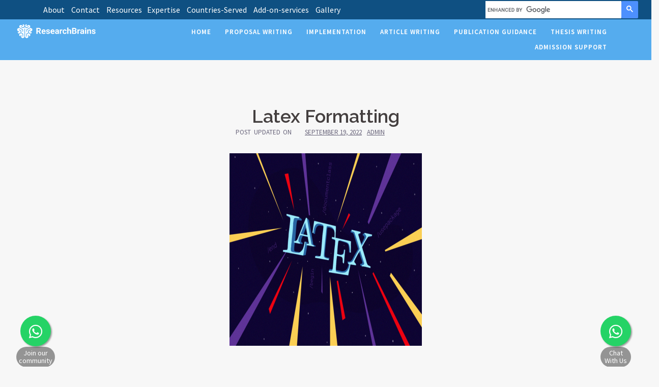

--- FILE ---
content_type: text/html; charset=UTF-8
request_url: https://researchbrains.com/latex-formatting/
body_size: 46200
content:
<!DOCTYPE html><html lang="en-US"><head><meta charset="UTF-8"/>
<script>var __ezHttpConsent={setByCat:function(src,tagType,attributes,category,force,customSetScriptFn=null){var setScript=function(){if(force||window.ezTcfConsent[category]){if(typeof customSetScriptFn==='function'){customSetScriptFn();}else{var scriptElement=document.createElement(tagType);scriptElement.src=src;attributes.forEach(function(attr){for(var key in attr){if(attr.hasOwnProperty(key)){scriptElement.setAttribute(key,attr[key]);}}});var firstScript=document.getElementsByTagName(tagType)[0];firstScript.parentNode.insertBefore(scriptElement,firstScript);}}};if(force||(window.ezTcfConsent&&window.ezTcfConsent.loaded)){setScript();}else if(typeof getEzConsentData==="function"){getEzConsentData().then(function(ezTcfConsent){if(ezTcfConsent&&ezTcfConsent.loaded){setScript();}else{console.error("cannot get ez consent data");force=true;setScript();}});}else{force=true;setScript();console.error("getEzConsentData is not a function");}},};</script>
<script>var ezTcfConsent=window.ezTcfConsent?window.ezTcfConsent:{loaded:false,store_info:false,develop_and_improve_services:false,measure_ad_performance:false,measure_content_performance:false,select_basic_ads:false,create_ad_profile:false,select_personalized_ads:false,create_content_profile:false,select_personalized_content:false,understand_audiences:false,use_limited_data_to_select_content:false,};function getEzConsentData(){return new Promise(function(resolve){document.addEventListener("ezConsentEvent",function(event){var ezTcfConsent=event.detail.ezTcfConsent;resolve(ezTcfConsent);});});}</script>
<script>if(typeof _setEzCookies!=='function'){function _setEzCookies(ezConsentData){var cookies=window.ezCookieQueue;for(var i=0;i<cookies.length;i++){var cookie=cookies[i];if(ezConsentData&&ezConsentData.loaded&&ezConsentData[cookie.tcfCategory]){document.cookie=cookie.name+"="+cookie.value;}}}}
window.ezCookieQueue=window.ezCookieQueue||[];if(typeof addEzCookies!=='function'){function addEzCookies(arr){window.ezCookieQueue=[...window.ezCookieQueue,...arr];}}
addEzCookies([]);if(window.ezTcfConsent&&window.ezTcfConsent.loaded){_setEzCookies(window.ezTcfConsent);}else if(typeof getEzConsentData==="function"){getEzConsentData().then(function(ezTcfConsent){if(ezTcfConsent&&ezTcfConsent.loaded){_setEzCookies(window.ezTcfConsent);}else{console.error("cannot get ez consent data");_setEzCookies(window.ezTcfConsent);}});}else{console.error("getEzConsentData is not a function");_setEzCookies(window.ezTcfConsent);}</script>
<script data-ezscrex='false' data-cfasync='false' data-pagespeed-no-defer>var __ez=__ez||{};__ez.stms=Date.now();__ez.evt={};__ez.script={};__ez.ck=__ez.ck||{};__ez.template={};__ez.template.isOrig=true;window.__ezScriptHost="//www.ezojs.com";__ez.queue=__ez.queue||function(){var e=0,i=0,t=[],n=!1,o=[],r=[],s=!0,a=function(e,i,n,o,r,s,a){var l=arguments.length>7&&void 0!==arguments[7]?arguments[7]:window,d=this;this.name=e,this.funcName=i,this.parameters=null===n?null:w(n)?n:[n],this.isBlock=o,this.blockedBy=r,this.deleteWhenComplete=s,this.isError=!1,this.isComplete=!1,this.isInitialized=!1,this.proceedIfError=a,this.fWindow=l,this.isTimeDelay=!1,this.process=function(){f("... func = "+e),d.isInitialized=!0,d.isComplete=!0,f("... func.apply: "+e);var i=d.funcName.split("."),n=null,o=this.fWindow||window;i.length>3||(n=3===i.length?o[i[0]][i[1]][i[2]]:2===i.length?o[i[0]][i[1]]:o[d.funcName]),null!=n&&n.apply(null,this.parameters),!0===d.deleteWhenComplete&&delete t[e],!0===d.isBlock&&(f("----- F'D: "+d.name),m())}},l=function(e,i,t,n,o,r,s){var a=arguments.length>7&&void 0!==arguments[7]?arguments[7]:window,l=this;this.name=e,this.path=i,this.async=o,this.defer=r,this.isBlock=t,this.blockedBy=n,this.isInitialized=!1,this.isError=!1,this.isComplete=!1,this.proceedIfError=s,this.fWindow=a,this.isTimeDelay=!1,this.isPath=function(e){return"/"===e[0]&&"/"!==e[1]},this.getSrc=function(e){return void 0!==window.__ezScriptHost&&this.isPath(e)&&"banger.js"!==this.name?window.__ezScriptHost+e:e},this.process=function(){l.isInitialized=!0,f("... file = "+e);var i=this.fWindow?this.fWindow.document:document,t=i.createElement("script");t.src=this.getSrc(this.path),!0===o?t.async=!0:!0===r&&(t.defer=!0),t.onerror=function(){var e={url:window.location.href,name:l.name,path:l.path,user_agent:window.navigator.userAgent};"undefined"!=typeof _ezaq&&(e.pageview_id=_ezaq.page_view_id);var i=encodeURIComponent(JSON.stringify(e)),t=new XMLHttpRequest;t.open("GET","//g.ezoic.net/ezqlog?d="+i,!0),t.send(),f("----- ERR'D: "+l.name),l.isError=!0,!0===l.isBlock&&m()},t.onreadystatechange=t.onload=function(){var e=t.readyState;f("----- F'D: "+l.name),e&&!/loaded|complete/.test(e)||(l.isComplete=!0,!0===l.isBlock&&m())},i.getElementsByTagName("head")[0].appendChild(t)}},d=function(e,i){this.name=e,this.path="",this.async=!1,this.defer=!1,this.isBlock=!1,this.blockedBy=[],this.isInitialized=!0,this.isError=!1,this.isComplete=i,this.proceedIfError=!1,this.isTimeDelay=!1,this.process=function(){}};function c(e,i,n,s,a,d,c,u,f){var m=new l(e,i,n,s,a,d,c,f);!0===u?o[e]=m:r[e]=m,t[e]=m,h(m)}function h(e){!0!==u(e)&&0!=s&&e.process()}function u(e){if(!0===e.isTimeDelay&&!1===n)return f(e.name+" blocked = TIME DELAY!"),!0;if(w(e.blockedBy))for(var i=0;i<e.blockedBy.length;i++){var o=e.blockedBy[i];if(!1===t.hasOwnProperty(o))return f(e.name+" blocked = "+o),!0;if(!0===e.proceedIfError&&!0===t[o].isError)return!1;if(!1===t[o].isComplete)return f(e.name+" blocked = "+o),!0}return!1}function f(e){var i=window.location.href,t=new RegExp("[?&]ezq=([^&#]*)","i").exec(i);"1"===(t?t[1]:null)&&console.debug(e)}function m(){++e>200||(f("let's go"),p(o),p(r))}function p(e){for(var i in e)if(!1!==e.hasOwnProperty(i)){var t=e[i];!0===t.isComplete||u(t)||!0===t.isInitialized||!0===t.isError?!0===t.isError?f(t.name+": error"):!0===t.isComplete?f(t.name+": complete already"):!0===t.isInitialized&&f(t.name+": initialized already"):t.process()}}function w(e){return"[object Array]"==Object.prototype.toString.call(e)}return window.addEventListener("load",(function(){setTimeout((function(){n=!0,f("TDELAY -----"),m()}),5e3)}),!1),{addFile:c,addFileOnce:function(e,i,n,o,r,s,a,l,d){t[e]||c(e,i,n,o,r,s,a,l,d)},addDelayFile:function(e,i){var n=new l(e,i,!1,[],!1,!1,!0);n.isTimeDelay=!0,f(e+" ...  FILE! TDELAY"),r[e]=n,t[e]=n,h(n)},addFunc:function(e,n,s,l,d,c,u,f,m,p){!0===c&&(e=e+"_"+i++);var w=new a(e,n,s,l,d,u,f,p);!0===m?o[e]=w:r[e]=w,t[e]=w,h(w)},addDelayFunc:function(e,i,n){var o=new a(e,i,n,!1,[],!0,!0);o.isTimeDelay=!0,f(e+" ...  FUNCTION! TDELAY"),r[e]=o,t[e]=o,h(o)},items:t,processAll:m,setallowLoad:function(e){s=e},markLoaded:function(e){if(e&&0!==e.length){if(e in t){var i=t[e];!0===i.isComplete?f(i.name+" "+e+": error loaded duplicate"):(i.isComplete=!0,i.isInitialized=!0)}else t[e]=new d(e,!0);f("markLoaded dummyfile: "+t[e].name)}},logWhatsBlocked:function(){for(var e in t)!1!==t.hasOwnProperty(e)&&u(t[e])}}}();__ez.evt.add=function(e,t,n){e.addEventListener?e.addEventListener(t,n,!1):e.attachEvent?e.attachEvent("on"+t,n):e["on"+t]=n()},__ez.evt.remove=function(e,t,n){e.removeEventListener?e.removeEventListener(t,n,!1):e.detachEvent?e.detachEvent("on"+t,n):delete e["on"+t]};__ez.script.add=function(e){var t=document.createElement("script");t.src=e,t.async=!0,t.type="text/javascript",document.getElementsByTagName("head")[0].appendChild(t)};__ez.dot=__ez.dot||{};__ez.queue.addFileOnce('/detroitchicago/boise.js', '//go.ezodn.com/detroitchicago/boise.js?gcb=195-0&cb=5', true, [], true, false, true, false);__ez.queue.addFileOnce('/parsonsmaize/abilene.js', '//go.ezodn.com/parsonsmaize/abilene.js?gcb=195-0&cb=e80eca0cdb', true, [], true, false, true, false);__ez.queue.addFileOnce('/parsonsmaize/mulvane.js', '//go.ezodn.com/parsonsmaize/mulvane.js?gcb=195-0&cb=e75e48eec0', true, ['/parsonsmaize/abilene.js'], true, false, true, false);__ez.queue.addFileOnce('/detroitchicago/birmingham.js', '//go.ezodn.com/detroitchicago/birmingham.js?gcb=195-0&cb=539c47377c', true, ['/parsonsmaize/abilene.js'], true, false, true, false);</script>
<script data-ezscrex="false" type="text/javascript" data-cfasync="false">window._ezaq = Object.assign({"ad_cache_level":0,"adpicker_placement_cnt":0,"ai_placeholder_cache_level":0,"ai_placeholder_placement_cnt":-1,"article_category":"Article Formatting","domain":"researchbrains.com","domain_id":187078,"ezcache_level":0,"ezcache_skip_code":0,"has_bad_image":0,"has_bad_words":0,"is_sitespeed":0,"lt_cache_level":0,"publish_date":"2022-09-16","response_size":129732,"response_size_orig":123868,"response_time_orig":0,"template_id":120,"url":"https://researchbrains.com/latex-formatting/","word_count":0,"worst_bad_word_level":0}, typeof window._ezaq !== "undefined" ? window._ezaq : {});__ez.queue.markLoaded('ezaqBaseReady');</script>
<script type='text/javascript' data-ezscrex='false' data-cfasync='false'>
window.ezAnalyticsStatic = true;
window._ez_send_requests_through_ezoic = true;window.ezWp = true;
function analyticsAddScript(script) {
	var ezDynamic = document.createElement('script');
	ezDynamic.type = 'text/javascript';
	ezDynamic.innerHTML = script;
	document.head.appendChild(ezDynamic);
}
function getCookiesWithPrefix() {
    var allCookies = document.cookie.split(';');
    var cookiesWithPrefix = {};

    for (var i = 0; i < allCookies.length; i++) {
        var cookie = allCookies[i].trim();

        for (var j = 0; j < arguments.length; j++) {
            var prefix = arguments[j];
            if (cookie.indexOf(prefix) === 0) {
                var cookieParts = cookie.split('=');
                var cookieName = cookieParts[0];
                var cookieValue = cookieParts.slice(1).join('=');
                cookiesWithPrefix[cookieName] = decodeURIComponent(cookieValue);
                break; // Once matched, no need to check other prefixes
            }
        }
    }

    return cookiesWithPrefix;
}
function productAnalytics() {
	var d = {"dhh":"//go.ezodn.com","pr":[6],"omd5":"4b5b465c66da756630b37c632b0c9ca2","nar":"risk score"};
	d.u = _ezaq.url;
	d.p = _ezaq.page_view_id;
	d.v = _ezaq.visit_uuid;
	d.ab = _ezaq.ab_test_id;
	d.e = JSON.stringify(_ezaq);
	d.ref = document.referrer;
	d.c = getCookiesWithPrefix('active_template', 'ez', 'lp_');
	if(typeof ez_utmParams !== 'undefined') {
		d.utm = ez_utmParams;
	}

	var dataText = JSON.stringify(d);
	var xhr = new XMLHttpRequest();
	xhr.open('POST','//g.ezoic.net/ezais/analytics?cb=1', true);
	xhr.onload = function () {
		if (xhr.status!=200) {
            return;
		}

        if(document.readyState !== 'loading') {
            analyticsAddScript(xhr.response);
            return;
        }

        var eventFunc = function() {
            if(document.readyState === 'loading') {
                return;
            }
            document.removeEventListener('readystatechange', eventFunc, false);
            analyticsAddScript(xhr.response);
        };

        document.addEventListener('readystatechange', eventFunc, false);
	};
	xhr.setRequestHeader('Content-Type','text/plain');
	xhr.send(dataText);
}
__ez.queue.addFunc("productAnalytics", "productAnalytics", null, true, ['ezaqBaseReady'], false, false, false, true);
</script><base href="https://researchbrains.com/latex-formatting/"/>
	
<!-- Google tag (gtag.js) -->
<script async="" src="https://www.googletagmanager.com/gtag/js?id=G-RTCLZXZ56S"></script>
<script>
  window.dataLayer = window.dataLayer || [];
  function gtag(){dataLayer.push(arguments);}
  gtag('js', new Date());

  gtag('config', 'G-RTCLZXZ56S');
</script>

	

<meta name="google-site-verification" content="qbHmfPZOruBdj8zLuL6XjVq_aqJ8QjR3BVYA455G-eY"/>
<meta name="viewport" content="width=device-width, initial-scale=1"/>
<link rel="profile" href="http://gmpg.org/xfn/11"/>
<link rel="pingback" href="https://researchbrains.com/xmlrpc.php"/>

<meta name="robots" content="max-image-preview:large"/>
	<style>img:is([sizes="auto" i], [sizes^="auto," i]) { contain-intrinsic-size: 3000px 1500px }</style>
	
            <script data-no-defer="1" data-ezscrex="false" data-cfasync="false" data-pagespeed-no-defer="" data-cookieconsent="ignore">
                var ctPublicFunctions = {"_ajax_nonce":"13a1edeb12","_rest_nonce":"284d8a5812","_ajax_url":"\/wp-admin\/admin-ajax.php","_rest_url":"https:\/\/researchbrains.com\/wp-json\/","data__cookies_type":"none","data__ajax_type":"rest","data__bot_detector_enabled":0,"data__frontend_data_log_enabled":1,"cookiePrefix":"","wprocket_detected":false,"host_url":"researchbrains.com","text__ee_click_to_select":"Click to select the whole data","text__ee_original_email":"The original one is","text__ee_got_it":"Got it","text__ee_blocked":"Blocked","text__ee_cannot_connect":"Cannot connect","text__ee_cannot_decode":"Can not decode email. Unknown reason","text__ee_email_decoder":"CleanTalk email decoder","text__ee_wait_for_decoding":"The magic is on the way, please wait for a few seconds!","text__ee_decoding_process":"Decoding the contact data, let us a few seconds to finish."}
            </script>
        
            <script data-no-defer="1" data-ezscrex="false" data-cfasync="false" data-pagespeed-no-defer="" data-cookieconsent="ignore">
                var ctPublic = {"_ajax_nonce":"13a1edeb12","settings__forms__check_internal":0,"settings__forms__check_external":0,"settings__forms__force_protection":0,"settings__forms__search_test":1,"settings__data__bot_detector_enabled":0,"settings__sfw__anti_crawler":0,"blog_home":"https:\/\/researchbrains.com\/","pixel__setting":"3","pixel__enabled":true,"pixel__url":"https:\/\/moderate1-v4.cleantalk.org\/pixel\/c729a34e48fc05de8720641965c9f899.gif","data__email_check_before_post":1,"data__email_check_exist_post":1,"data__cookies_type":"none","data__key_is_ok":false,"data__visible_fields_required":true,"wl_brandname":"Anti-Spam by CleanTalk","wl_brandname_short":"CleanTalk","ct_checkjs_key":"5d76dba01b9182f6bd2a0530e29c0723838ff55d699ad142c0fbc9075b5c3fb9","emailEncoderPassKey":"3e4a514ea7ac8be694ac21a300512eba","bot_detector_forms_excluded":"W10=","advancedCacheExists":true,"varnishCacheExists":false,"wc_ajax_add_to_cart":false}
            </script>
        
	<!-- This site is optimized with the Yoast SEO plugin v14.6.1 - https://yoast.com/wordpress/plugins/seo/ -->
	<title>Latex Formatting - ResearchBrains : The Benefits Of Researchbrains | PhD Assistance | Research Implementation</title>
	<meta name="robots" content="index, follow"/>
	<meta name="googlebot" content="index, follow, max-snippet:-1, max-image-preview:large, max-video-preview:-1"/>
	<meta name="bingbot" content="index, follow, max-snippet:-1, max-image-preview:large, max-video-preview:-1"/>
	<link rel="canonical" href="https://researchbrains.com/latex-formatting/"/>
	<meta property="og:locale" content="en_US"/>
	<meta property="og:type" content="article"/>
	<meta property="og:title" content="Latex Formatting - ResearchBrains : The Benefits Of Researchbrains | PhD Assistance | Research Implementation"/>
	<meta property="og:description" content="What is Latex?       LaTeX (pronounced lay-tech) is a method of creating documents using plain text, stylized using markup tags, similar to HTML/CSS or Markdown. LaTeX is most commonly used to create documents for academia, such as academic journals.          LaTeX (/ˈlɑːtɛx/ LAH-tekh or /ˈleɪtɛx/ LAY-tekh, often stylized as LaTeX) is a software system for document preparation. […]"/>
	<meta property="og:url" content="https://researchbrains.com/latex-formatting/"/>
	<meta property="og:site_name" content="ResearchBrains : The Benefits Of Researchbrains | PhD Assistance | Research Implementation"/>
	<meta property="article:publisher" content="https://www.facebook.com/pg/Researchbrains-101835158035615/posts/?ref=page_internal"/>
	<meta property="article:published_time" content="2022-09-16T06:47:58+00:00"/>
	<meta property="article:modified_time" content="2022-09-19T04:48:35+00:00"/>
	<meta property="og:image" content="https://researchbrains.com/wp-content/uploads/2022/09/1_paePcktRvurZIlF6x9sJ6A.jpg"/>
	<meta property="og:image:width" content="378"/>
	<meta property="og:image:height" content="378"/>
	<meta name="twitter:card" content="summary_large_image"/>
	<script type="application/ld+json" class="yoast-schema-graph">{"@context":"https://schema.org","@graph":[{"@type":"Organization","@id":"https://researchbrains.com/#organization","name":"Research Brains","url":"https://researchbrains.com/","sameAs":["https://www.facebook.com/pg/Researchbrains-101835158035615/posts/?ref=page_internal","https://www.linkedin.com/in/rajaresearchbrains/","https://www.youtube.com/channel/UCESHy62My9RQAunXZ-AsXVw"],"logo":{"@type":"ImageObject","@id":"https://researchbrains.com/#logo","inLanguage":"en-US","url":"https://researchbrains.com/wp-content/uploads/2020/02/Notebooks.png","width":600,"height":600,"caption":"Research Brains"},"image":{"@id":"https://researchbrains.com/#logo"}},{"@type":"WebSite","@id":"https://researchbrains.com/#website","url":"https://researchbrains.com/","name":"ResearchBrains : The Benefits Of Researchbrains | PhD Assistance | Research Implementation","description":"PhD Assistance | Research Implementation","publisher":{"@id":"https://researchbrains.com/#organization"},"potentialAction":[{"@type":"SearchAction","target":"https://researchbrains.com/?s={search_term_string}","query-input":"required name=search_term_string"}],"inLanguage":"en-US"},{"@type":"ImageObject","@id":"https://researchbrains.com/latex-formatting/#primaryimage","inLanguage":"en-US","url":"https://researchbrains.com/wp-content/uploads/2022/09/1_paePcktRvurZIlF6x9sJ6A.jpg","width":378,"height":378},{"@type":"WebPage","@id":"https://researchbrains.com/latex-formatting/#webpage","url":"https://researchbrains.com/latex-formatting/","name":"Latex Formatting - ResearchBrains : The Benefits Of Researchbrains | PhD Assistance | Research Implementation","isPartOf":{"@id":"https://researchbrains.com/#website"},"primaryImageOfPage":{"@id":"https://researchbrains.com/latex-formatting/#primaryimage"},"datePublished":"2022-09-16T06:47:58+00:00","dateModified":"2022-09-19T04:48:35+00:00","inLanguage":"en-US","potentialAction":[{"@type":"ReadAction","target":["https://researchbrains.com/latex-formatting/"]}]},{"@type":"Article","@id":"https://researchbrains.com/latex-formatting/#article","isPartOf":{"@id":"https://researchbrains.com/latex-formatting/#webpage"},"author":{"@id":"https://researchbrains.com/#/schema/person/2c16a4a6fdc1aa4d2d4c058fdff23445"},"headline":"Latex Formatting","datePublished":"2022-09-16T06:47:58+00:00","dateModified":"2022-09-19T04:48:35+00:00","mainEntityOfPage":{"@id":"https://researchbrains.com/latex-formatting/#webpage"},"commentCount":0,"publisher":{"@id":"https://researchbrains.com/#organization"},"image":{"@id":"https://researchbrains.com/latex-formatting/#primaryimage"},"articleSection":"Article Formatting","inLanguage":"en-US","potentialAction":[{"@type":"CommentAction","name":"Comment","target":["https://researchbrains.com/latex-formatting/#respond"]}]},{"@type":["Person"],"@id":"https://researchbrains.com/#/schema/person/2c16a4a6fdc1aa4d2d4c058fdff23445","name":"admin","image":{"@type":"ImageObject","@id":"https://researchbrains.com/#personlogo","inLanguage":"en-US","url":"https://secure.gravatar.com/avatar/3761dc7aa95e8a10df8c1e41b6c465e4d0bb3f7500f4ce82df99faf5eb6360e5?s=96&d=mm&r=g","caption":"admin"}}]}</script>
	<!-- / Yoast SEO plugin. -->


<link rel="dns-prefetch" href="//fonts.googleapis.com"/>
<link rel="dns-prefetch" href="//www.googletagmanager.com"/>
<script type="text/javascript">
/* <![CDATA[ */
window._wpemojiSettings = {"baseUrl":"https:\/\/s.w.org\/images\/core\/emoji\/16.0.1\/72x72\/","ext":".png","svgUrl":"https:\/\/s.w.org\/images\/core\/emoji\/16.0.1\/svg\/","svgExt":".svg","source":{"concatemoji":"https:\/\/researchbrains.com\/wp-includes\/js\/wp-emoji-release.min.js?ver=6.8.3"}};
/*! This file is auto-generated */
!function(s,n){var o,i,e;function c(e){try{var t={supportTests:e,timestamp:(new Date).valueOf()};sessionStorage.setItem(o,JSON.stringify(t))}catch(e){}}function p(e,t,n){e.clearRect(0,0,e.canvas.width,e.canvas.height),e.fillText(t,0,0);var t=new Uint32Array(e.getImageData(0,0,e.canvas.width,e.canvas.height).data),a=(e.clearRect(0,0,e.canvas.width,e.canvas.height),e.fillText(n,0,0),new Uint32Array(e.getImageData(0,0,e.canvas.width,e.canvas.height).data));return t.every(function(e,t){return e===a[t]})}function u(e,t){e.clearRect(0,0,e.canvas.width,e.canvas.height),e.fillText(t,0,0);for(var n=e.getImageData(16,16,1,1),a=0;a<n.data.length;a++)if(0!==n.data[a])return!1;return!0}function f(e,t,n,a){switch(t){case"flag":return n(e,"\ud83c\udff3\ufe0f\u200d\u26a7\ufe0f","\ud83c\udff3\ufe0f\u200b\u26a7\ufe0f")?!1:!n(e,"\ud83c\udde8\ud83c\uddf6","\ud83c\udde8\u200b\ud83c\uddf6")&&!n(e,"\ud83c\udff4\udb40\udc67\udb40\udc62\udb40\udc65\udb40\udc6e\udb40\udc67\udb40\udc7f","\ud83c\udff4\u200b\udb40\udc67\u200b\udb40\udc62\u200b\udb40\udc65\u200b\udb40\udc6e\u200b\udb40\udc67\u200b\udb40\udc7f");case"emoji":return!a(e,"\ud83e\udedf")}return!1}function g(e,t,n,a){var r="undefined"!=typeof WorkerGlobalScope&&self instanceof WorkerGlobalScope?new OffscreenCanvas(300,150):s.createElement("canvas"),o=r.getContext("2d",{willReadFrequently:!0}),i=(o.textBaseline="top",o.font="600 32px Arial",{});return e.forEach(function(e){i[e]=t(o,e,n,a)}),i}function t(e){var t=s.createElement("script");t.src=e,t.defer=!0,s.head.appendChild(t)}"undefined"!=typeof Promise&&(o="wpEmojiSettingsSupports",i=["flag","emoji"],n.supports={everything:!0,everythingExceptFlag:!0},e=new Promise(function(e){s.addEventListener("DOMContentLoaded",e,{once:!0})}),new Promise(function(t){var n=function(){try{var e=JSON.parse(sessionStorage.getItem(o));if("object"==typeof e&&"number"==typeof e.timestamp&&(new Date).valueOf()<e.timestamp+604800&&"object"==typeof e.supportTests)return e.supportTests}catch(e){}return null}();if(!n){if("undefined"!=typeof Worker&&"undefined"!=typeof OffscreenCanvas&&"undefined"!=typeof URL&&URL.createObjectURL&&"undefined"!=typeof Blob)try{var e="postMessage("+g.toString()+"("+[JSON.stringify(i),f.toString(),p.toString(),u.toString()].join(",")+"));",a=new Blob([e],{type:"text/javascript"}),r=new Worker(URL.createObjectURL(a),{name:"wpTestEmojiSupports"});return void(r.onmessage=function(e){c(n=e.data),r.terminate(),t(n)})}catch(e){}c(n=g(i,f,p,u))}t(n)}).then(function(e){for(var t in e)n.supports[t]=e[t],n.supports.everything=n.supports.everything&&n.supports[t],"flag"!==t&&(n.supports.everythingExceptFlag=n.supports.everythingExceptFlag&&n.supports[t]);n.supports.everythingExceptFlag=n.supports.everythingExceptFlag&&!n.supports.flag,n.DOMReady=!1,n.readyCallback=function(){n.DOMReady=!0}}).then(function(){return e}).then(function(){var e;n.supports.everything||(n.readyCallback(),(e=n.source||{}).concatemoji?t(e.concatemoji):e.wpemoji&&e.twemoji&&(t(e.twemoji),t(e.wpemoji)))}))}((window,document),window._wpemojiSettings);
/* ]]> */
</script>
<link rel="stylesheet" id="hfe-widgets-style-css" href="https://researchbrains.com/wp-content/plugins/header-footer-elementor/inc/widgets-css/frontend.css?ver=1.6.37" type="text/css" media="all"/>
<link rel="stylesheet" id="sydney-bootstrap-css" href="https://researchbrains.com/wp-content/themes/sydney/css/bootstrap/bootstrap.min.css?ver=1" type="text/css" media="all"/>
<style id="wp-emoji-styles-inline-css" type="text/css">

	img.wp-smiley, img.emoji {
		display: inline !important;
		border: none !important;
		box-shadow: none !important;
		height: 1em !important;
		width: 1em !important;
		margin: 0 0.07em !important;
		vertical-align: -0.1em !important;
		background: none !important;
		padding: 0 !important;
	}
</style>
<link rel="stylesheet" id="wp-block-library-css" href="https://researchbrains.com/wp-includes/css/dist/block-library/style.min.css?ver=6.8.3" type="text/css" media="all"/>
<style id="classic-theme-styles-inline-css" type="text/css">
/*! This file is auto-generated */
.wp-block-button__link{color:#fff;background-color:#32373c;border-radius:9999px;box-shadow:none;text-decoration:none;padding:calc(.667em + 2px) calc(1.333em + 2px);font-size:1.125em}.wp-block-file__button{background:#32373c;color:#fff;text-decoration:none}
</style>
<style id="global-styles-inline-css" type="text/css">
:root{--wp--preset--aspect-ratio--square: 1;--wp--preset--aspect-ratio--4-3: 4/3;--wp--preset--aspect-ratio--3-4: 3/4;--wp--preset--aspect-ratio--3-2: 3/2;--wp--preset--aspect-ratio--2-3: 2/3;--wp--preset--aspect-ratio--16-9: 16/9;--wp--preset--aspect-ratio--9-16: 9/16;--wp--preset--color--black: #000000;--wp--preset--color--cyan-bluish-gray: #abb8c3;--wp--preset--color--white: #ffffff;--wp--preset--color--pale-pink: #f78da7;--wp--preset--color--vivid-red: #cf2e2e;--wp--preset--color--luminous-vivid-orange: #ff6900;--wp--preset--color--luminous-vivid-amber: #fcb900;--wp--preset--color--light-green-cyan: #7bdcb5;--wp--preset--color--vivid-green-cyan: #00d084;--wp--preset--color--pale-cyan-blue: #8ed1fc;--wp--preset--color--vivid-cyan-blue: #0693e3;--wp--preset--color--vivid-purple: #9b51e0;--wp--preset--gradient--vivid-cyan-blue-to-vivid-purple: linear-gradient(135deg,rgba(6,147,227,1) 0%,rgb(155,81,224) 100%);--wp--preset--gradient--light-green-cyan-to-vivid-green-cyan: linear-gradient(135deg,rgb(122,220,180) 0%,rgb(0,208,130) 100%);--wp--preset--gradient--luminous-vivid-amber-to-luminous-vivid-orange: linear-gradient(135deg,rgba(252,185,0,1) 0%,rgba(255,105,0,1) 100%);--wp--preset--gradient--luminous-vivid-orange-to-vivid-red: linear-gradient(135deg,rgba(255,105,0,1) 0%,rgb(207,46,46) 100%);--wp--preset--gradient--very-light-gray-to-cyan-bluish-gray: linear-gradient(135deg,rgb(238,238,238) 0%,rgb(169,184,195) 100%);--wp--preset--gradient--cool-to-warm-spectrum: linear-gradient(135deg,rgb(74,234,220) 0%,rgb(151,120,209) 20%,rgb(207,42,186) 40%,rgb(238,44,130) 60%,rgb(251,105,98) 80%,rgb(254,248,76) 100%);--wp--preset--gradient--blush-light-purple: linear-gradient(135deg,rgb(255,206,236) 0%,rgb(152,150,240) 100%);--wp--preset--gradient--blush-bordeaux: linear-gradient(135deg,rgb(254,205,165) 0%,rgb(254,45,45) 50%,rgb(107,0,62) 100%);--wp--preset--gradient--luminous-dusk: linear-gradient(135deg,rgb(255,203,112) 0%,rgb(199,81,192) 50%,rgb(65,88,208) 100%);--wp--preset--gradient--pale-ocean: linear-gradient(135deg,rgb(255,245,203) 0%,rgb(182,227,212) 50%,rgb(51,167,181) 100%);--wp--preset--gradient--electric-grass: linear-gradient(135deg,rgb(202,248,128) 0%,rgb(113,206,126) 100%);--wp--preset--gradient--midnight: linear-gradient(135deg,rgb(2,3,129) 0%,rgb(40,116,252) 100%);--wp--preset--font-size--small: 13px;--wp--preset--font-size--medium: 20px;--wp--preset--font-size--large: 36px;--wp--preset--font-size--x-large: 42px;--wp--preset--spacing--20: 0.44rem;--wp--preset--spacing--30: 0.67rem;--wp--preset--spacing--40: 1rem;--wp--preset--spacing--50: 1.5rem;--wp--preset--spacing--60: 2.25rem;--wp--preset--spacing--70: 3.38rem;--wp--preset--spacing--80: 5.06rem;--wp--preset--shadow--natural: 6px 6px 9px rgba(0, 0, 0, 0.2);--wp--preset--shadow--deep: 12px 12px 50px rgba(0, 0, 0, 0.4);--wp--preset--shadow--sharp: 6px 6px 0px rgba(0, 0, 0, 0.2);--wp--preset--shadow--outlined: 6px 6px 0px -3px rgba(255, 255, 255, 1), 6px 6px rgba(0, 0, 0, 1);--wp--preset--shadow--crisp: 6px 6px 0px rgba(0, 0, 0, 1);}:where(.is-layout-flex){gap: 0.5em;}:where(.is-layout-grid){gap: 0.5em;}body .is-layout-flex{display: flex;}.is-layout-flex{flex-wrap: wrap;align-items: center;}.is-layout-flex > :is(*, div){margin: 0;}body .is-layout-grid{display: grid;}.is-layout-grid > :is(*, div){margin: 0;}:where(.wp-block-columns.is-layout-flex){gap: 2em;}:where(.wp-block-columns.is-layout-grid){gap: 2em;}:where(.wp-block-post-template.is-layout-flex){gap: 1.25em;}:where(.wp-block-post-template.is-layout-grid){gap: 1.25em;}.has-black-color{color: var(--wp--preset--color--black) !important;}.has-cyan-bluish-gray-color{color: var(--wp--preset--color--cyan-bluish-gray) !important;}.has-white-color{color: var(--wp--preset--color--white) !important;}.has-pale-pink-color{color: var(--wp--preset--color--pale-pink) !important;}.has-vivid-red-color{color: var(--wp--preset--color--vivid-red) !important;}.has-luminous-vivid-orange-color{color: var(--wp--preset--color--luminous-vivid-orange) !important;}.has-luminous-vivid-amber-color{color: var(--wp--preset--color--luminous-vivid-amber) !important;}.has-light-green-cyan-color{color: var(--wp--preset--color--light-green-cyan) !important;}.has-vivid-green-cyan-color{color: var(--wp--preset--color--vivid-green-cyan) !important;}.has-pale-cyan-blue-color{color: var(--wp--preset--color--pale-cyan-blue) !important;}.has-vivid-cyan-blue-color{color: var(--wp--preset--color--vivid-cyan-blue) !important;}.has-vivid-purple-color{color: var(--wp--preset--color--vivid-purple) !important;}.has-black-background-color{background-color: var(--wp--preset--color--black) !important;}.has-cyan-bluish-gray-background-color{background-color: var(--wp--preset--color--cyan-bluish-gray) !important;}.has-white-background-color{background-color: var(--wp--preset--color--white) !important;}.has-pale-pink-background-color{background-color: var(--wp--preset--color--pale-pink) !important;}.has-vivid-red-background-color{background-color: var(--wp--preset--color--vivid-red) !important;}.has-luminous-vivid-orange-background-color{background-color: var(--wp--preset--color--luminous-vivid-orange) !important;}.has-luminous-vivid-amber-background-color{background-color: var(--wp--preset--color--luminous-vivid-amber) !important;}.has-light-green-cyan-background-color{background-color: var(--wp--preset--color--light-green-cyan) !important;}.has-vivid-green-cyan-background-color{background-color: var(--wp--preset--color--vivid-green-cyan) !important;}.has-pale-cyan-blue-background-color{background-color: var(--wp--preset--color--pale-cyan-blue) !important;}.has-vivid-cyan-blue-background-color{background-color: var(--wp--preset--color--vivid-cyan-blue) !important;}.has-vivid-purple-background-color{background-color: var(--wp--preset--color--vivid-purple) !important;}.has-black-border-color{border-color: var(--wp--preset--color--black) !important;}.has-cyan-bluish-gray-border-color{border-color: var(--wp--preset--color--cyan-bluish-gray) !important;}.has-white-border-color{border-color: var(--wp--preset--color--white) !important;}.has-pale-pink-border-color{border-color: var(--wp--preset--color--pale-pink) !important;}.has-vivid-red-border-color{border-color: var(--wp--preset--color--vivid-red) !important;}.has-luminous-vivid-orange-border-color{border-color: var(--wp--preset--color--luminous-vivid-orange) !important;}.has-luminous-vivid-amber-border-color{border-color: var(--wp--preset--color--luminous-vivid-amber) !important;}.has-light-green-cyan-border-color{border-color: var(--wp--preset--color--light-green-cyan) !important;}.has-vivid-green-cyan-border-color{border-color: var(--wp--preset--color--vivid-green-cyan) !important;}.has-pale-cyan-blue-border-color{border-color: var(--wp--preset--color--pale-cyan-blue) !important;}.has-vivid-cyan-blue-border-color{border-color: var(--wp--preset--color--vivid-cyan-blue) !important;}.has-vivid-purple-border-color{border-color: var(--wp--preset--color--vivid-purple) !important;}.has-vivid-cyan-blue-to-vivid-purple-gradient-background{background: var(--wp--preset--gradient--vivid-cyan-blue-to-vivid-purple) !important;}.has-light-green-cyan-to-vivid-green-cyan-gradient-background{background: var(--wp--preset--gradient--light-green-cyan-to-vivid-green-cyan) !important;}.has-luminous-vivid-amber-to-luminous-vivid-orange-gradient-background{background: var(--wp--preset--gradient--luminous-vivid-amber-to-luminous-vivid-orange) !important;}.has-luminous-vivid-orange-to-vivid-red-gradient-background{background: var(--wp--preset--gradient--luminous-vivid-orange-to-vivid-red) !important;}.has-very-light-gray-to-cyan-bluish-gray-gradient-background{background: var(--wp--preset--gradient--very-light-gray-to-cyan-bluish-gray) !important;}.has-cool-to-warm-spectrum-gradient-background{background: var(--wp--preset--gradient--cool-to-warm-spectrum) !important;}.has-blush-light-purple-gradient-background{background: var(--wp--preset--gradient--blush-light-purple) !important;}.has-blush-bordeaux-gradient-background{background: var(--wp--preset--gradient--blush-bordeaux) !important;}.has-luminous-dusk-gradient-background{background: var(--wp--preset--gradient--luminous-dusk) !important;}.has-pale-ocean-gradient-background{background: var(--wp--preset--gradient--pale-ocean) !important;}.has-electric-grass-gradient-background{background: var(--wp--preset--gradient--electric-grass) !important;}.has-midnight-gradient-background{background: var(--wp--preset--gradient--midnight) !important;}.has-small-font-size{font-size: var(--wp--preset--font-size--small) !important;}.has-medium-font-size{font-size: var(--wp--preset--font-size--medium) !important;}.has-large-font-size{font-size: var(--wp--preset--font-size--large) !important;}.has-x-large-font-size{font-size: var(--wp--preset--font-size--x-large) !important;}
:where(.wp-block-post-template.is-layout-flex){gap: 1.25em;}:where(.wp-block-post-template.is-layout-grid){gap: 1.25em;}
:where(.wp-block-columns.is-layout-flex){gap: 2em;}:where(.wp-block-columns.is-layout-grid){gap: 2em;}
:root :where(.wp-block-pullquote){font-size: 1.5em;line-height: 1.6;}
</style>
<link rel="stylesheet" id="bbp-default-css" href="https://researchbrains.com/wp-content/plugins/bbpress/templates/default/css/bbpress.min.css?ver=2.6.13" type="text/css" media="all"/>
<link rel="stylesheet" id="cleantalk-public-css-css" href="https://researchbrains.com/wp-content/plugins/cleantalk-spam-protect/css/cleantalk-public.min.css?ver=6.54_1745211171" type="text/css" media="all"/>
<link rel="stylesheet" id="cleantalk-email-decoder-css-css" href="https://researchbrains.com/wp-content/plugins/cleantalk-spam-protect/css/cleantalk-email-decoder.min.css?ver=6.54_1745211171" type="text/css" media="all"/>
<link rel="stylesheet" id="contact-form-7-css" href="https://researchbrains.com/wp-content/plugins/contact-form-7/includes/css/styles.css?ver=5.2" type="text/css" media="all"/>
<link rel="stylesheet" id="dashicons-css" href="https://researchbrains.com/wp-includes/css/dashicons.min.css?ver=6.8.3" type="text/css" media="all"/>
<link rel="stylesheet" id="mfcf7_zl_button_style-css" href="https://researchbrains.com/wp-content/plugins/multiline-files-for-contact-form-7/css/style.css?12&amp;ver=6.8.3" type="text/css" media="all"/>
<link rel="stylesheet" id="pg-style-css" href="https://researchbrains.com/wp-content/plugins/particle-background/assets/css/style.css?ver=6.8.3" type="text/css" media="all"/>
<link rel="stylesheet" id="wtn-font-awesome-css" href="https://researchbrains.com/wp-content/plugins/wp-top-news/assets/css/fontawesome/css/all.min.css?ver=2.3.8" type="text/css" media=""/>
<link rel="stylesheet" id="wtn-front-css" href="https://researchbrains.com/wp-content/plugins/wp-top-news/assets/css/wtn-front.css?ver=2.3.8" type="text/css" media="all"/>
<link rel="stylesheet" id="hfe-style-css" href="https://researchbrains.com/wp-content/plugins/header-footer-elementor/assets/css/header-footer-elementor.css?ver=1.6.37" type="text/css" media="all"/>
<link rel="stylesheet" id="elementor-icons-css" href="https://researchbrains.com/wp-content/plugins/elementor/assets/lib/eicons/css/elementor-icons.min.css?ver=5.15.0" type="text/css" media="all"/>
<link rel="stylesheet" id="elementor-frontend-legacy-css" href="https://researchbrains.com/wp-content/plugins/elementor/assets/css/frontend-legacy.min.css?ver=3.6.6" type="text/css" media="all"/>
<link rel="stylesheet" id="elementor-frontend-css" href="https://researchbrains.com/wp-content/plugins/elementor/assets/css/frontend.min.css?ver=3.6.6" type="text/css" media="all"/>
<link rel="stylesheet" id="elementor-post-2621-css" href="https://researchbrains.com/wp-content/uploads/elementor/css/post-2621.css?ver=1744010415" type="text/css" media="all"/>
<link rel="stylesheet" id="wpfront-notification-bar-css" href="https://researchbrains.com/wp-content/plugins/wpfront-notification-bar/css/wpfront-notification-bar.min.css?ver=3.4.2.04051" type="text/css" media="all"/>
<link rel="stylesheet" id="sydney-fonts-css" href="https://fonts.googleapis.com/css?family=Source+Sans+Pro%3A400%2C400italic%2C600%7CRaleway%3A400%2C500%2C600" type="text/css" media="all"/>
<link rel="stylesheet" id="sydney-style-css" href="https://researchbrains.com/wp-content/themes/sydney/style.css?ver=20180710" type="text/css" media="all"/>
<style id="sydney-style-inline-css" type="text/css">
.site-title { font-size:32px; }
.site-description { font-size:16px; }
#mainnav ul li a { font-size:14px; }
h1 { font-size:52px; }
h2 { font-size:42px; }
h3 { font-size:32px; }
h4 { font-size:25px; }
h5 { font-size:20px; }
h6 { font-size:18px; }
body { font-size:16px; }
.single .hentry .title-post { font-size:36px; }
.header-image { background-size:cover;}
.header-image { height:300px; }
.widget-area .widget_fp_social a,#mainnav ul li a:hover, .sydney_contact_info_widget span, .roll-team .team-content .name,.roll-team .team-item .team-pop .team-social li:hover a,.roll-infomation li.address:before,.roll-infomation li.phone:before,.roll-infomation li.email:before,.roll-testimonials .name,.roll-button.border,.roll-button:hover,.roll-icon-list .icon i,.roll-icon-list .content h3 a:hover,.roll-icon-box.white .content h3 a,.roll-icon-box .icon i,.roll-icon-box .content h3 a:hover,.switcher-container .switcher-icon a:focus,.go-top:hover,.hentry .meta-post a:hover,#mainnav > ul > li > a.active, #mainnav > ul > li > a:hover, button:hover, input[type="button"]:hover, input[type="reset"]:hover, input[type="submit"]:hover, .text-color, .social-menu-widget a, .social-menu-widget a:hover, .archive .team-social li a, a, h1 a, h2 a, h3 a, h4 a, h5 a, h6 a,.classic-alt .meta-post a,.single .hentry .meta-post a { color:#325e6e}
.reply,.woocommerce div.product .woocommerce-tabs ul.tabs li.active,.woocommerce #respond input#submit,.woocommerce a.button,.woocommerce button.button,.woocommerce input.button,.project-filter li a.active, .project-filter li a:hover,.preloader .pre-bounce1, .preloader .pre-bounce2,.roll-team .team-item .team-pop,.roll-progress .progress-animate,.roll-socials li a:hover,.roll-project .project-item .project-pop,.roll-project .project-filter li.active,.roll-project .project-filter li:hover,.roll-button.light:hover,.roll-button.border:hover,.roll-button,.roll-icon-box.white .icon,.owl-theme .owl-controls .owl-page.active span,.owl-theme .owl-controls.clickable .owl-page:hover span,.go-top,.bottom .socials li:hover a,.sidebar .widget:before,.blog-pagination ul li.active,.blog-pagination ul li:hover a,.content-area .hentry:after,.text-slider .maintitle:after,.error-wrap #search-submit:hover,#mainnav .sub-menu li:hover > a,#mainnav ul li ul:after, button, input[type="button"], input[type="reset"], input[type="submit"], .panel-grid-cell .widget-title:after { background-color:#325e6e}
.roll-socials li a:hover,.roll-socials li a,.roll-button.light:hover,.roll-button.border,.roll-button,.roll-icon-list .icon,.roll-icon-box .icon,.owl-theme .owl-controls .owl-page span,.comment .comment-detail,.widget-tags .tag-list a:hover,.blog-pagination ul li,.hentry blockquote,.error-wrap #search-submit:hover,textarea:focus,input[type="text"]:focus,input[type="password"]:focus,input[type="datetime"]:focus,input[type="datetime-local"]:focus,input[type="date"]:focus,input[type="month"]:focus,input[type="time"]:focus,input[type="week"]:focus,input[type="number"]:focus,input[type="email"]:focus,input[type="url"]:focus,input[type="search"]:focus,input[type="tel"]:focus,input[type="color"]:focus, button, input[type="button"], input[type="reset"], input[type="submit"], .archive .team-social li a { border-color:#325e6e}
.site-header.float-header { background-color:rgba(247,247,247,0.9);}
@media only screen and (max-width: 1024px) { .site-header { background-color:#f7f7f7;}}
.site-title a, .site-title a:hover { color:#ffffff}
.site-description { color:#ffffff}
#mainnav ul li a, #mainnav ul li::before { color:#ffffff}
#mainnav .sub-menu li a { color:#f9f9f9}
#mainnav .sub-menu li a { background:#ffffff}
.text-slider .maintitle, .text-slider .subtitle { color:#ffffff}
body { color:#325e6e}
#secondary { background-color:#ffffff}
#secondary, #secondary a, #secondary .widget-title { color:#767676}
.footer-widgets { background-color:#252525}
.btn-menu { color:#ffffff}
#mainnav ul li a:hover { color:#d65050}
.site-footer { background-color:#1c1c1c}
.site-footer,.site-footer a { color:#666666}
.overlay { background-color:#000000}
.page-wrap { padding-top:83px;}
.page-wrap { padding-bottom:100px;}
@media only screen and (max-width: 1025px) {		
			.mobile-slide {
				display: block;
			}
			.slide-item {
				background-image: none !important;
			}
			.header-slider {
			}
			.slide-item {
				height: auto !important;
			}
			.slide-inner {
				min-height: initial;
			} 
		}
@media only screen and (max-width: 780px) { 
    	h1 { font-size: 32px;}
		h2 { font-size: 28px;}
		h3 { font-size: 22px;}
		h4 { font-size: 18px;}
		h5 { font-size: 16px;}
		h6 { font-size: 14px;}
    }

</style>
<link rel="stylesheet" id="sydney-font-awesome-css" href="https://researchbrains.com/wp-content/themes/sydney/fonts/font-awesome.min.css?ver=6.8.3" type="text/css" media="all"/>
<!--[if lte IE 9]>
<link rel='stylesheet' id='sydney-ie9-css' href='https://researchbrains.com/wp-content/themes/sydney/css/ie9.css?ver=6.8.3' type='text/css' media='all' />
<![endif]-->
<link rel="stylesheet" id="google-fonts-1-css" href="https://fonts.googleapis.com/css?family=Roboto%3A100%2C100italic%2C200%2C200italic%2C300%2C300italic%2C400%2C400italic%2C500%2C500italic%2C600%2C600italic%2C700%2C700italic%2C800%2C800italic%2C900%2C900italic%7CRoboto+Slab%3A100%2C100italic%2C200%2C200italic%2C300%2C300italic%2C400%2C400italic%2C500%2C500italic%2C600%2C600italic%2C700%2C700italic%2C800%2C800italic%2C900%2C900italic&amp;display=auto&amp;ver=6.8.3" type="text/css" media="all"/>
<script type="text/javascript" id="gtmkit-js-before" data-cfasync="false" data-nowprocket="" data-cookieconsent="ignore">
/* <![CDATA[ */
		window.gtmkit_settings = {"datalayer_name":"dataLayer","console_log":false};
		window.gtmkit_data = {};
		window.dataLayer = window.dataLayer || [];
				
/* ]]> */
</script>
<script type="text/javascript" src="https://researchbrains.com/wp-content/plugins/cleantalk-spam-protect/js/apbct-public-bundle.min.js?ver=6.54_1745211172" id="apbct-public-bundle-js-js"></script>
<script type="text/javascript" src="https://researchbrains.com/wp-includes/js/jquery/jquery.min.js?ver=3.7.1" id="jquery-core-js"></script>
<script type="text/javascript" src="https://researchbrains.com/wp-includes/js/jquery/jquery-migrate.min.js?ver=3.4.1" id="jquery-migrate-js"></script>
<script type="text/javascript" src="https://researchbrains.com/wp-content/plugins/multiline-files-for-contact-form-7/js/zl-multine-files.js?ver=6.8.3" id="mfcf7_zl_multiline_files_script-js"></script>
<script type="text/javascript" src="https://researchbrains.com/wp-content/plugins/wpfront-notification-bar/js/wpfront-notification-bar.min.js?ver=3.4.2.04051" id="wpfront-notification-bar-js"></script>
<link rel="https://api.w.org/" href="https://researchbrains.com/wp-json/"/><link rel="alternate" title="JSON" type="application/json" href="https://researchbrains.com/wp-json/wp/v2/posts/7538"/><link rel="alternate" title="oEmbed (JSON)" type="application/json+oembed" href="https://researchbrains.com/wp-json/oembed/1.0/embed?url=https%3A%2F%2Fresearchbrains.com%2Flatex-formatting%2F"/>
<link rel="alternate" title="oEmbed (XML)" type="text/xml+oembed" href="https://researchbrains.com/wp-json/oembed/1.0/embed?url=https%3A%2F%2Fresearchbrains.com%2Flatex-formatting%2F&amp;format=xml"/>
		<script>
			document.documentElement.className = document.documentElement.className.replace( 'no-js', 'js' );
		</script>
				<style>
			.no-js img.lazyload { display: none; }
			figure.wp-block-image img.lazyloading { min-width: 150px; }
							.lazyload, .lazyloading { opacity: 0; }
				.lazyloaded {
					opacity: 1;
					transition: opacity 400ms;
					transition-delay: 0ms;
				}
					</style>
		<link rel="stylesheet" id="elementor-icons-shared-0-css" href="https://researchbrains.com/wp-content/plugins/elementor/assets/lib/font-awesome/css/fontawesome.min.css?ver=5.15.3" type="text/css" media="all"/><link rel="stylesheet" id="elementor-icons-fa-solid-css" href="https://researchbrains.com/wp-content/plugins/elementor/assets/lib/font-awesome/css/solid.min.css?ver=5.15.3" type="text/css" media="all"/><link rel="stylesheet" id="font-awesome-5-all-css" href="https://researchbrains.com/wp-content/plugins/elementor/assets/lib/font-awesome/css/all.min.css?ver=6.0.4" type="text/css" media="all"/><link rel="stylesheet" id="font-awesome-4-shim-css" href="https://researchbrains.com/wp-content/plugins/elementor/assets/lib/font-awesome/css/v4-shims.min.css?ver=6.0.4" type="text/css" media="all"/><link rel="stylesheet" id="e-animations-css" href="https://researchbrains.com/wp-content/plugins/elementor/assets/lib/animations/animations.min.css?ver=3.6.6" type="text/css" media="all"/>	<style type="text/css">
		.header-image {
			background-image: url(https://researchbrains.com/wp-content/themes/sydney/images/header.jpg);
			display: block;
		}
		@media only screen and (max-width: 1024px) {
			.header-inner {
				display: block;
			}
			.header-image {
				background-image: none;
				height: auto !important;
			}		
		}
	</style>
	<link rel="icon" href="https://researchbrains.com/wp-content/uploads/2020/11/cropped-rbf-32x32.png" sizes="32x32"/>
<link rel="icon" href="https://researchbrains.com/wp-content/uploads/2020/11/cropped-rbf-192x192.png" sizes="192x192"/>
<link rel="apple-touch-icon" href="https://researchbrains.com/wp-content/uploads/2020/11/cropped-rbf-180x180.png"/>
<meta name="msapplication-TileImage" content="https://researchbrains.com/wp-content/uploads/2020/11/cropped-rbf-270x270.png"/>
		<style type="text/css" id="wp-custom-css">
			.slide-inner{
	z-index: 99999;
}
.sub-category{
/* 	height: 250px;
	min-height: 250px; */
}
.title-post.entry-title{
	display:block;
background: none !important;
	    text-align: center;
}
#wpcf7-f991-o2 .screen-reader-response{
	display: none;
}
.ui-menu.ui-widget.ui-widget-content.ui-front{
	background:#fff!important;
	padding:10px!important;
}

.posts-layout .title-post.entry-title{
	background:#0f5082 !important;
}
form span{
	color: red !important;
}
.shift{
	display: block;
    font-size: 12px;
    color: #000 !important;
}
#wpcf7-f991-o2 .wpcf7-submit{
	margin-top: 15px;
}
.cat-item{
	position: relative;
}
#categories-2{
border:1px solid #ddd;
   background:#fff;
	padding:10px;
}
#categories-2 h3{
padding:10px 0;
	text-align:center;
	background:#0f5082;
	color:#fff !important;
}
#categories-2.widget ul li{
    display: inline-block;
    box-shadow: 0 0 10px 0 rgba(0,0,0,0.1);
       padding: 5px 5px;
    border-radius: 5px;
    margin: 10px;
    font-size: 13px;
	transition:all 0.5s;
}
#categories-2.widget ul li:hover{
    display: inline-block;
    box-shadow: 0 0 10px 0 rgba(0,0,0,0.3);
       padding: 5px 5px;
    border-radius: 5px;
    margin: 10px;
    font-size: 13px;
}
#secondary{
	    background-color: #ffffff;
    margin-top: 135px;
    padding-right: 50px;
    background: none;
}
#catsubcat{
	width: 100%;
    margin: 0px auto;
    background-color: rgb(245, 245, 245);
    background-image: none;
    padding: 15px;
    background: #fff !important;
    border-radius: 10px;
box-shadow: 0 0 10px 0 rgba(0,0,0,0.1);
}
.ui-menu .ui-menu-item{
	border:none !important;
}
/* .cat-item:hover .sub-category{
	height: 250px;
	min-height: 250px;
} */
.children{
	position: absolute;
	left: -45px;
  width: 267px;
	height: 200px;
	overflow: scroll;
	z-index: 99999;
}
.sub-category .cat-item .children
{
	display:none !important;
}
input[type="submit"], .go-top{
	background: #0f5082;
	border: 1px solid #0f5082;
}
input[type="submit"]:hover{
	color: #fff !important;
	background: #0f5082;
}
.round #tawkchat-status-text-container, #maximizeChat{
	background: #55acee !important;
}
.archive article{
	background: #fff;
    box-shadow: 0px 0px 20px 2px #ccc;
    height: 370px;
}
.pagination{
	display: none;
}
.archive .entry-title a, .hentry .meta-post, .hentry .meta-post a, .archive .posted-on, .archive .posted-on a{
	color: #000 !important;
}
.classic-alt .entry-header{
	margin-bottom: 65px;
}
.archive .entry-header{
/* 	bottom: 2% !important; */
	height: 10%;
}
header .meta-post{
	display: none;
}
.category-publication-guidance .posts-layout, .cat-item-none, .category-article-writing .posts-layout, .category-thesis-writing .posts-layout, .category-implementation .posts-layout, .category-proposal-writing .posts-layout{
	display: none !important;
}
.sub-category{
/* 	display:none; */
}
.sub-category li{
	color: #0f5082;
	padding: 10px;
/* 	border: 1px solid #202020; */
	transition: .6s;
	margin: 5px;
	background: #fff;
	    box-shadow: 0 0 10px 0 rgba(0,0,0,0.1);
	border-radius:10px;
	transition:all 0.5s;
}
.sub-category li:hover{
	
	    box-shadow: 0 0 10px 0 rgba(0,0,0,0.3);

}
#catsubcat li{
	margin:20px 0 !important;
}
.sub-category{
	text-align:left;
}
/* .sub-category li:hover{
	background: #0f5082;
	transition: .6s;
	color: #fff;
} */
footer ul li a:hover{
	color: #55acee !important;
}
/*.current-cat{
	background: #325e6e !important;
	color: #fff;
}
.current-cat a, .cat-item a:hover{color: #fff;}
.sub-category li a{
	padding: 10px;
	color: #fff;
} */
#mainnav .sub-menu li a{
	background: #fff;
}
#mainnav .sub-menu li a:hover{
	color: #55acee !important;
}
.home .container{
	width: 100%;
	padding: 0 !important;
}
#menu-item-354 a{
	color: #111 !important;
}
.current-menu-item a{
	color: #fff !important;
}
div#rn-pbwp-text{
	top: 52% !important;
}
.archive .entry-footer, .single-post .entry-footer{display: none;}

.page-id-480 .page-wrap, .page-id-936 .page-wrap{
	margin-top: 13%;
}
.blog div#rn-pbwp-div, .archive div#rn-pbwp-div, .post-template-default div#rn-pbwp-div, .header-image, .page div#rn-pbwp-div{
	display: none;
}
.home div#rn-pbwp-div{
	display: block !important;
	position:relative !important;
}
.page .entry-footer{
	display: none;
}
.elementor-element-98c0ed1{
	background: #55acee;
}
.learn{
	font-size: 18px;
  color: #000;
  background: #fff;
  padding: 12px 30px;
  border-radius: 4px;
	border: 2px solid #fff;
	transition: .6s;
}
.learn:hover{
	background: none;
	color: #fff;
	transition: .6s;
}
div#rn-pbwp-div{
	background: rgba(0, 0, 0, .7) !important;
	position: absolute !important;
}
#particles {
    width: 100%;
    height: 100%;
    overflow: hidden;
    top: 0;                     
    bottom: 0;
    left: 0;
    right: 0;
    position: absolute;
    
}
#particles canvas{
	 position: absolute;
    left: 0;
    top: 0;
    z-index: 9999;
    height: 100vh;
}
/* canvas{
       position: absolute;
    left: 12%;
    top: -10%;
    z-index: 9999;
    height: 480px;
} */
#interface{
	display: none;
}
.byline, .updated:not(.published){
	display:block!important;
}
.entry-header .updated{
	position:relative;
	margin-left:30px;
}
.entry-header .updated::before{
	position:absolute;
	content:"Post updated on";
	top:0;
	bottom:0;
	word-spacing: 2.6px;
left: -136px;
background: #f7f7f7;
}

.entry-date{
display:none!important;
}
.entry-date::before{
	position:absolute;
	content:"-";
	top:0;
	bottom:0;
	left: -136px;
z-index: 999999999;
background: #f7f7f7;
}

.entry-header .posted-on a,
.posted-on{
	display:flex!important;
}
.entry-header .single-meta{
	display:flex!important;
	justify-content:center!important;
}
#mainnav ul li a {
	position: relative;
	display: inline-block;
	outline: none;
	color: #b2c000;
	text-decoration: none;
	letter-spacing: 1px;
	z-index: 0;
}
footer ul li a:hover{
	color: #55acee;
}
/* Effect 21: borders slight translate */
.cl-effect-21 a {
	padding: 10px;
	color: #237546;
	font-weight: 700;
	text-shadow: none;
	-webkit-transition: color 0.3s;
	-moz-transition: color 0.3s;
	transition: color 0.3s;
}

/* .cl-effect-21 a::before,
.cl-effect-21 a::after {
	position: absolute;
	left: 0;
	width: 100%;
	height: 2px;
	background: #fff;
	content: '';
	opacity: 0;
	-webkit-transition: opacity 0.3s, -webkit-transform 0.3s;
	-moz-transition: opacity 0.3s, -moz-transform 0.3s;
	transition: opacity 0.3s, transform 0.3s;
	-webkit-transform: translateY(-10px);
	-moz-transform: translateY(-10px);
	transform: translateY(-10px);
}

.cl-effect-21 a::before {
	top: 0;
	-webkit-transform: translateY(-10px);
	-moz-transform: translateY(-10px);
	transform: translateY(-10px);
}

.cl-effect-21 a::after {
	bottom: 0;
	-webkit-transform: translateY(10px);
	-moz-transform: translateY(10px);
	transform: translateY(10px);
}

.cl-effect-21 a:hover,
.cl-effect-21 a:focus {
	color: #fff;
}

.cl-effect-21 a:hover::before,
.cl-effect-21 a:focus::before,
.cl-effect-21 a:hover::after,
.cl-effect-21 a:focus::after {
	opacity: 1;
	-webkit-transform: translateY(0px);
	-moz-transform: translateY(0px);
	transform: translate(0px);
}
 */
nav a:hover,
nav a:focus {
	outline: none;
}

.site-header{
	background: #55acee;
	z-index: 99999;
	padding: 20px 60px 6px 10px !important;
}
.site-header.fixed{
	padding: 5px 60px !important;
}
.page-wrap .content-wrapper{
	background: none;
}

body {
    background: #f7f7f7;
}
.page-wrap {
    padding-bottom: 0;
	padding-top: 0;
}
.shadow{
	box-shadow: 0 .5rem 1rem rgba(0,0,0,.15)!important;
}
.page-id-2 .col-md-10{
	float: none;
	margin: 0 auto;
}
.home .posts-layout, .home .entry-footer, .home .entry-header{
	display: none;
}
.text-slider .maintitle{
	font-size: 38px;
}
.slide-inner {
    position: absolute;
    top: 50%;
    left: 50%;
    right: 0;
    text-align: center;
    z-index: 2;
    width: 90%;
    min-height: 260px;
    padding-top: 5px;
    -webkit-transform: translateY(-50%);
    -moz-transform: translateY(-50%);
    -ms-transform: translateY(-50%);
    -o-transform: translateY(-50%);
    transform: translate(-50%, -50%);
}
.site-header.float-header {
    background-color: #55acee;
	  padding: 20px 0;
}
#mainnav li{padding: 0;}
.admin-bar .site-header, .admin-bar .site-header.float-header{
	top: unset;
}
#wpadminbar{
	display: none;
}
.top-header-sm{
	position: fixed;
	top: 0;
	width: 100%;
	background: #0f5082;
	left: 0;
	padding:0 70px;
	padding-top: 6px;
	z-index: 9999;
}
.top-header-sm ul{
	float: left;
	margin-bottom: 5px;
}
.top-header-sm ul li a{
	color: #fff;
}
.submenu li{
	position: relative;
	z-index: 999;
}
.site-header{
	top: 5%;
	padding: 15px 0;
}
#mainnav li a{
	color: #D4B488;
  font-size: 14px;
  font-weight: 600;
  padding: 10px 16px;
}
#mainnav ul li a:hover{color: #fff !important;}
.sub-menu li a:hover{color: #55acee !important;}
#mainnav .sub-menu li:hover > a{
	background: #fff !important;
}
.research-banner .row{
	padding: 22% 0;
}
.research-banner{
	background: url("../../images/research-banner.jpg") no-repeat;
	background-size: cover;
	height: 100vh;
}
.overlay{
	content:"";
	position: absolute;
	width: 100%;
	top: 0;
	left: 0;
	height: 100%;
	background-image: linear-gradient(to right top, rgba(32, 34, 75, .8), rgba(32, 34, 75, .8), rgba(241, 165, 52, .8), rgba(241, 165, 52, .8), rgba(241, 165, 52, .8));
	z-index: 9;
}
.research-banner a{
	background: #141414;
  padding: 18px 60px;
  border-radius: 40px;
  font-weight: 600;
  font-size: 18px;
}
section h2{position: relative;display: inline}
section h2:before{
	content: "";
    position: absolute;
    width: 100%;
    height: 4px;
    background: #fff;
    top: -10px;
 
}
.our-services .shadow{
	padding: 70px 40px 110px 40px;
	background: #f7f7f7;
	position: relative;
    z-index: 99;
}
.our-services p{
	color:#141414;
	font-weight: 500;
	line-height: 32px;
}
.our-services .shadow:after{
	width: 100%;
	height: 10px;
	content: '';
  position: absolute;
  bottom: 0;
  right: 0;
  background-image: linear-gradient(to right, #ffb04a, #ffb04a,#ffb04a, #34375B,#34375B, #34375B);
}
.our-services .shadow a{color: #FFB04A;}
.our-services .shadow span{
	position: absolute;
    color: #E0E0E0;
    font-size: 12rem;
    font-weight: 600;
    right: 3%;
    bottom: 0;
}
.ser-img:before{
  content: '';
    position: absolute;
    top: 0%;
    right: 0;
    bottom: 0;
    left: 0;
    background-image: linear-gradient(to right top, rgba(32, 34, 75, .8), rgba(32, 34, 75, .8), rgba(241, 165, 52, .8), rgba(241, 165, 52, .8), rgba(241, 165, 52, .8));
    opacity: .6;
    width: 100%;
    z-index: 9;
    height: 100%;
}
.our-services .row{position: relative}
.ser-img{
	position: absolute;
	left: 0;
	width: 50%;
	top: 18%;
}
.services-img1{
	width: 100%;
}
.ser1{right: 0;left: unset;}

footer{
	background: #111;
    padding: 25px 60px;
	  
}
footer form {
	width: 100% !important;
}
footer ul li a{color: #B0ADB8;line-height: 34px;}
footer h5, footer span, footer span a{color: #B0ADB8;}
footer p{color: #B0ADB8;}
footer form button{
	background: #fff;
  border: 0;
  padding: 8px 20px;
  width: 100%;
  color: #000;
  font-weight: 500;
}
footer form button:hover{
	background: #55acee;
	color: #fff;
}
footer form .form-control{
	width: 100%;
	border: 1px solid #fff;
	background: #000;
	color: #fff;
}
footer span, footer span a{font-size: 14px;}


/*new design styles*/
.go-top.show{
	bottom: 120px;
}
.theme-background-color {
    background-color: #55acee;
}
.page .page-wrap .content-wrapper, .single .page-wrap .content-wrapper, .elementor-column-gap-default>.elementor-row>.elementor-column>.elementor-element-populated, .content-area .hentry{
	padding: 0;
}
body{
	overflow-x: hidden;
}
.elementor-element-61a2775, .elementor-element-2e8e877, .elementor-element-1676b06{
	background: #55acee;
	padding: 80px 0
}
.elementor-element-61a2775 p, .elementor-element-2e8e877 p, .elementor-element-1676b06 p{
	color: #fff;
}
.elementor-element-61a2775 h4, .elementor-element-2e8e877 h4, .elementor-element-1676b06 h4{
	color: #fff;
}
.elementor-element-27baad2, .elementor-element-ace29ff{
	background: #fff;
	padding: 80px 0;
	
}
.elementor-element-27baad2 p, .elementor-element-ace29ff p, .elementor-element-27baad2 h4, .elementor-element-ace29ff h4{
	color: #000
}
section p, section h4{
	color: #111;
}
.content-area .post-wrap, .contact-form-wrap{
	padding-right: 0;
}

@media screen and (max-width: 460px){
	.home div#rn-pbwp-div{
		display:none !important;
	}
	#mainnav-mobi{
		z-index: 9999;
	}
	div#rn-pbwp-div{
		height: 23vh !important;
	}
	div#rn-pbwp-div{
		top: 30% !important;
	}
	#primary{
		padding: 0 !important;
	}
}

@media screen and (max-width: 767px){
	.posts-layout .entry-title{
		margin-top:60px;
	}
	
	#post-2684 .title-post, #post-2720 .title-post{
	display:none;
}
	
	#catsubcat .ui-menu{
	left:100px !important;
}
	.posts-layout .entry-thumb{
		padding-bottom:125px;
	}
	.btn-menu{
		float:none !important;
		margin:0 auto !important;
	}
	.dropdown-content{
		margin-left:-150px;
	}
	.header-wrap .col-md-2{
		text-align:center;
	}
	.home div#rn-pbwp-div{
		display:none !important;
	}
	.top-header-sm{
		padding: 0 50px;
	}
	html {
    margin-top: 30px !important;
}
	#mainnav-mobi ul > li > a{
		padding: 10px !important;
	}
	.site-header{
		padding: 25px 15px !important;
	}
	div#rn-pbwp-text{
		top: 42% !important;
	}
	#primary{
		padding: 0 !important;
	}
	#mainnav-mobi{
		z-index: 9999;
	}
	div#rn-pbwp-div{
		height: 38vh !important;
	}
	div#rn-pbwp-div{
		top: 15% !important;
	}
	#mainnav-mobi{
		left: 0;
	}
.elementor-element .row, .row{
		margin-left: 0 !important;
		margin-right: 0 !important;
	}
/* 	.col-md-6, .col-md-12{
		padding: 0 !important;
	} */
	.blue img{
		width: 85%
	}
	.blue .text-right, .blue .text-left{
		text-align: center !important;
	}
/* 	footer{
		  margin: 0 15px;
	} */
}

.archive .post-wrap {
	margin-top: 15%;
}
.archive article{
	display: inline-block;
    width: 22%;
    padding: 15px !important;
    margin: 12px;
	margin-bottom:60px;
}
.archive .entry-header{
	position: absolute;
	bottom: 8%;
left:0;
	z-index: 9;
	width: 100%;
}
.archive .posts-layout{
	margin-bottom:60px;
}
.archive .entry-title a, .hentry .meta-post, .hentry .meta-post a, .archive .posted-on, .archive .posted-on a{
	color: #000 !important;
}
.archive .entry-title{
	font-size: 20px;
	
	overflow: hidden;
    text-overflow: ellipsis;
    display: -webkit-box;
    -webkit-line-clamp: 3;
    -webkit-box-orient: vertical;
}

.hentry .title-post{
	padding-bottom: 0 !important;
	background:rgba(0,0,0,0.85)
}
.archive .entry-post p{
	display: none;
}
.single-post #primary{
	margin-top: 15%;
}
.single-post .meta-post, .single-post .meta-post a{
	color: #000 !important
}
.archive .entry-thumb img{
	 opacity: 1.0;
  filter: alpha(opacity=50); /* For IE8 and earlier */
	height:165px;
}


.archive .entry-thumb img:hover {
  opacity: 0.7;
  filter: alpha(opacity=100); /* For IE8 and earlier */
}

form label {
	color: #000;
}
form{
	width: 40%;
	margin: 0 auto;
}
.page-id-480 .wpcf7-form-control, .page-id-936 .wpcf7-form-control{
	width: 100%;
	background: #fff;
}
.page-id-480 .wpcf7-form-control:focus, .page-id-936 .wpcf7-form-control:focus{
	outline: none;
}
.page-id-480 .wpcf7-submit, .page-id-936 .wpcf7-submit{
	background: #325e6e;
}
.page-id-480 label, .page-id-936 label{display: inline;}
.page-id-480 .elementor-480 .elementor-element.elementor-element-3748536 .elementor-spacer-inner, .page-id-936 .elementor-480 .elementor-element.elementor-element-3748536 .elementor-spacer-inne{
	height: 0px;
}
.page-id-480 .hentry .title-post, .page-id-936 .hentry .title-post{
	text-align: center;
}
.current-menu-item a{
	color: #dfc032;
}
@media screen and (max-width: 767px){
	.gsc-control-cse{
		display:none;
	}
	#rn-pbwp-text h2{
		font-size: 20px;
	}
	#rn-pbwp-text h4{
		display: none;
	}
	#mainnav-mobi{
		top: 50px !important;
	}
	.btn-menu{
		float: right;
		margin: 0;
	}
	form{
		width: 100%;
	}
	.archive article{
		width: 100% !important;
		display: inherit !important;
	}
	
}



/* Dropdown Content (Hidden by Default) */
.dropdown-content {
  display: none;
  position: absolute;
  background-color: #fff;
  min-width: 160px;
  box-shadow: 0px 8px 16px 0px rgba(0,0,0,0.2);
  z-index: 99999;
	
}

/* Links inside the dropdown */
.dropdown-content a {
  color: #111 !important;
  padding: 12px 16px;
  text-decoration: none;
  display: block;
	position: relative;
	z-index: 9999;
	border-top: 1px solid #252525;
}

/* Change color of dropdown links on hover */
.dropdown-content a:hover {color: #55acee !important;}

/* Show the dropdown menu on hover */
.dropdown:hover .dropdown-content {display: block;}
.menu-item-354{
	display: none;
}






/* core styles */




.menu-item{
 
}

.menu-item a{
 
 
  transition: color .25s ease-out;  

 
}


/* states */
.menu-item a:focus{
  outline: 2px solid #fff;
}

/* hover animation */

.menu-item a{
  position: relative;
  overflow: hidden;
}

.menu-item a::before, 
.menu-item a::after{
  content: "";
  width: 0;
  height: 3px;
  background-color: #fff;

  will-change: width;
  transition: width .05s ease-out;

  position: absolute;
  bottom: 0;
}

.menu-item a::before{
  left: 50%;
  transform: translateX(-50%); 
}

.menu-item a::after{
  right: 50%;
  transform: translateX(50%); 
}

.menu-item a:hover::before, 
.menu-item a:hover::after{
  width: 100%;
  transition-duration: .15s;
}



.cl-effect-5{
	padding-top:10px;
}
/* Effect 5: same word slide in */
.cl-effect-5 a {
	overflow: hidden;
	padding: 0 12px;
	
}

.cl-effect-5 a span {
	position: relative;
	display: inline-block;
	-webkit-transition: -webkit-transform 0.3s;
	-moz-transition: -moz-transform 0.3s;
	transition: transform 0.3s;
}

.cl-effect-5 a.active span {
border-top:3px solid #fff;
}

.cl-effect-5 a span::before {
	position: absolute;
	top: 100%;
	content: attr(data-hover);
	font-weight: 700;
	-webkit-transform: translate3d(0,0,0);
	-moz-transform: translate3d(0,0,0);
	transform: translate3d(0,0,0);
	border-top: 2px solid #fff;
}

.cl-effect-5 a:hover span,
.cl-effect-5 a:focus span {
	-webkit-transform: translateY(-100%);
	-moz-transform: translateY(-100%);
	transform: translateY(-100%);
}
.site-logo{
	width:300px;
}
.cl-effect-5 a{

	position: relative;
    display: inline-block;
    /* margin: 15px -10px; */
    outline: none;
    color: #fff;
    text-decoration: none;
    text-transform: uppercase;
    letter-spacing: 1px;
    /* font-weight: 400; */
    text-shadow: 0 0 1px rgba(255,255,255,0.3);
    font-size: 13px;

}
/* Effect 5: same word slide in and border bottom */
#menu-home{
/* 	display: none; */
}
@media screen and (max-width: 767px){
	input{
		width: 100% !important;
	}
	#menu-home{
		display: block !important;
	}
	.cl-effect-5 a{
		text-align: center;
		display:block;
		margin:10px 0;
	}
	#web-menu{
/* 		display: none !important; */
	}
}
section h4, .rn-pbwp-text h2, section h2{
/* 	text-shadow: 3px 4px 4px #a09797; */
}
.category-publication-guidance .p-guidence, .category-article-writing .article-writing, .category-thesis-writing .thesis, .category-implementation .implementations, .category-proposal-writing .proposal-writing{
	color: #fff !important;
}
.float-header #web-menu{
	margin-top: 12px;
}

div.wpcf7 input[type="file"]{
	padding: 10px 0;
}
.qbutton{
	background: #fff !important;
    color: #000 !important;
    width: 100%;
    text-align: left;
	border: 1px solid #dbdbdb !important;
}


@media screen and (min-width: 1824px){
	.site-header{
		top: 3% !important
	}
}

@media screen and (max-width: 568px){
	.top-header-sm{
		padding: 0 !important;
	}
	.top-header-sm ul{
		float: none;
	}
	.cl-effect-5 a{
	text-align: left;
}
}


@media screen and (max-width: 1024px){
	div#rn-pbwp-div{
		background: transparent !important;
	}
	.particles-js-canvas-el{
		display: none;
	}
	div#rn-pbwp-text {
		top: 27% !important;
		width: 100% !important;
		padding: 30px 8px !important;
		background: rgba(0, 0, 0, .5);
	}

}

@media screen and (max-width: 767px){
	.rn-pbwp-text h2,div.rn-pbwp-text{
	display:none !important;
}
	div#rn-pbwp-text{
		padding: 0 8px !important;
		top: 42% !important;
	}
	.archive .entry-thumb img, .sub-category li{
		width: 100% !important;
	}
	.archive article, .content-area .entry-thumb{
		margin: 0 !important;
	}
	.archive article{
		height: 100% !important;
		margin-bottom: 25px !important;
	}
	.archive .entry-title a{
		color: #fff !important;
	}
}
@media screen and (min-width: 768px){	
		.site-header{
		top:3% !important;
	}
}
@media screen and (min-width: 1200px){

	#slideshow{
		display:none !important;
	}
}
.elementor-element-61a2775{
	padding:0;
	padding-bottom:60px;
}
.particles-js-canvas-el{
	height:85vh;
}
.elementor-element-98c0ed1{
	margin-top:-30px;
}
div#rn-pbwp-div{
/* 	background:#000 !important; */
	background: url("https://researchbrains.com/wp-content/uploads/2020/11/libbg.jpg") no-repeat !important;
	background-size: cover !important;

}

div.rn-pbwp-div{
	display:none;
}

/* .hentry .title-post{
	display:none;
}
.elementor-heading-title{
	margin-top:100px;
} */

.gsc-control-cse {
    font-family: arial, sans-serif;
    position: fixed;
    height: 25px;
    width: 300px !important;
    z-index: 1000;
    top: -6px;
    right: 0;
    background: none !important;
    border: none !important;
}

.gsc-results-wrapper-visible{
    margin-top: 70px !important;
}

table.gsc-search-box td,.gsc-result-info-invisible,.gsc-result-info-invisible{
	border:none !important;
}
table.gsc-search-box td.gsc-input{
	padding:0 !important;
}
table.gsc-search-box td{
	padding:0 !important;
}
.gsc-control-cse{
	padding:5px 0 !important;
}
.gsc-search-button-v2{
	padding:5px 10px !important;
	border:none !important;
	font-size:15px !important;
}
.gsc-search-button{
	margin-left:0 !important;
}
.gsc-input-box{
	border:3.5px solid #fff !important;
}
.gsc-control-cse{
	margin-right:2% !important;
	padding-top: 8px !important;
}

.archive .entry-title a{
/* 	background: rgba(0,0,0,0.8); */
    padding: 5px 15px;
    line-height: 35px;
	color: #fff !important;
    text-align: center;
}
article h1{
	display:none;
}


.entry-header .single-meta{
	text-align: center;
    margin: 0 auto;
}		</style>
			
<script type="text/javascript">
  var _gaq = _gaq || [];
  _gaq.push(['_setAccount', 'UA-153093335-1']);
  _gaq.push(['_trackPageview']);
  (function() {
    var ga = document.createElement('script'); ga.type = 'text/javascript'; ga.async = true;
    ga.src = ('https:' == document.location.protocol ? 'http://ssl' : 'http://www') + '.google-analytics.com/ga.js';
    var s = document.getElementsByTagName('script')[0]; s.parentNode.insertBefore(ga, s);
  })();
  </script>	
<meta name="p:domain_verify" content="51211140656529ad631fafaf644355af"/>
<style>
	.theme-text-color {
    background: #55acee !important;
}
	</style><script type='text/javascript'>
var ezoTemplate = 'old_site_noads';
var ezouid = '1';
var ezoFormfactor = '1';
</script><script data-ezscrex="false" type='text/javascript'>
var soc_app_id = '0';
var did = 187078;
var ezdomain = 'researchbrains.com';
var ezoicSearchable = 1;
</script></head>

<body class="wp-singular post-template-default single single-post postid-7538 single-format-standard wp-theme-sydney ehf-template-sydney ehf-stylesheet-sydney elementor-default elementor-kit-2621 elementor-page elementor-page-7538"><noscript><iframe src="https://www.googletagmanager.com/ns.html?id=GTM-MZK9BJP5"
height="0" width="0" style="display:none;visibility:hidden"></iframe></noscript>
	<!-- Google Tag Manager (noscript) -->

<!-- End Google Tag Manager (noscript) -->
	
	
	<!--Start of Tawk.to Script-->
<!-- <script type="text/javascript">
var Tawk_API=Tawk_API||{}, Tawk_LoadStart=new Date();
(function(){
var s1=document.createElement("script"),s0=document.getElementsByTagName("script")[0];
s1.async=true;
s1.src='https://embed.tawk.to/5db148dddf22d91339a0c6af/default';
s1.charset='UTF-8';
s1.setAttribute('crossorigin','*');
s0.parentNode.insertBefore(s1,s0);
})();
</script> -->
<!--End of Tawk.to Script-->


<div id="page" class="hfeed site">
	<a class="skip-link screen-reader-text" href="#content">Skip to content</a>

	   
	<header id="masthead" class="site-header" role="banner">
		<div class="header-wrap">
			 <div class="top-header-sm">
		<div class="container-fluid">
			<ul class="list-inline">
				<li><a href="https://researchbrains.com/about-us/">About</a></li>
				<li><a href="#contact">Contact</a></li>
				<li class="dropdown">
					<a href="#">Resources </a>
					<div class="dropdown-content">
<!-- 						<a href="#">Research Proposals</a> -->
						<a href="https://researchbrains.com/industrial-updates/">Industrial Updates</a>
						<a href="https://researchbrains.com/webinar/">Webinar - Research Meet</a>
					  </div>
					
					</li><li class="dropdown">
					<a href="https://researchbrains.com/expertise/">Expertise</a>
					
				</li>
					
					<li class="dropdown">
					<a href="https://researchbrains.com/countries-served/">Countries-Served </a>
									</li>
				
				<li class="dropdown">
					<a href="https://researchbrains.com/add-on-services/">Add-on-services</a>
									</li>
				
				<li class="dropdown">
					<a href="https://researchbrains.com/gallery">Gallery</a>
									</li>
				
				
			</ul>
			<script async="" src="https://cse.google.com/cse.js?cx=8a0d0d03e389917f1"></script>
			<div class="gcse-search"></div>
		</div>
	</div>
            <div class="container-fluid">
                <div class="row">
				<div class="col-md-2 text-left">
		        					<a href="https://researchbrains.com/" title="ResearchBrains : The Benefits Of Researchbrains | PhD Assistance | Research Implementation"><img class="site-logo" src="https://researchbrains.com/wp-content/uploads/2023/12/rb-1-1.png" alt="ResearchBrains : The Benefits Of Researchbrains | PhD Assistance | Research Implementation"/></a>
		        				</div>
				<div class="col-md-10 text-right">
					<div class="btn-menu"></div>
					<nav id="mainnav" class="mainnav cl-effect-21" role="navigation">
<!-- 						<div class="menu-home-container"><ul id="menu-home" class="menu"><li id="menu-item-371" class="menu-item menu-item-type-taxonomy menu-item-object-category menu-item-371"><a href="https://researchbrains.com/category/publication-guidance/">Publication Guidance</a></li>
<li id="menu-item-369" class="menu-item menu-item-type-taxonomy menu-item-object-category current-post-ancestor menu-item-369"><a href="https://researchbrains.com/category/article-writing/">Article writing</a></li>
<li id="menu-item-373" class="menu-item menu-item-type-taxonomy menu-item-object-category menu-item-373"><a href="https://researchbrains.com/category/thesis-writing/">Thesis writing</a></li>
<li id="menu-item-372" class="menu-item menu-item-type-taxonomy menu-item-object-category menu-item-372"><a href="https://researchbrains.com/category/implementation/">Implementation</a></li>
<li id="menu-item-368" class="menu-item menu-item-type-taxonomy menu-item-object-category menu-item-368"><a href="https://researchbrains.com/category/proposal-writing/">Proposal Writing</a></li>
<li id="menu-item-3740" class="menu-item menu-item-type-post_type menu-item-object-page menu-item-3740"><a href="https://researchbrains.com/research-funding-in-india/">Research Funding in India</a></li>
<li id="menu-item-4379" class="menu-item menu-item-type-post_type menu-item-object-page menu-item-4379"><a href="https://researchbrains.com/research-in-future/">Research in Future</a></li>
<li id="menu-item-5004" class="menu-item menu-item-type-post_type menu-item-object-page menu-item-5004"><a href="https://researchbrains.com/research-in-future/upcoming-ai-based-technologies-in-research/">Upcoming AI based Technologies in Research</a></li>
<li id="menu-item-4971" class="menu-item menu-item-type-post_type menu-item-object-page menu-item-4971"><a href="https://researchbrains.com/research-in-future/future-trends/">Future Trends in Research</a></li>
<li id="menu-item-5296" class="menu-item menu-item-type-post_type menu-item-object-page menu-item-5296"><a href="https://researchbrains.com/expertise/">Expertise  </a></li>
<li id="menu-item-5754" class="menu-item menu-item-type-post_type menu-item-object-page menu-item-5754"><a href="https://researchbrains.com/canada/">CANADA</a></li>
<li id="menu-item-5675" class="menu-item menu-item-type-post_type menu-item-object-page menu-item-5675"><a href="https://researchbrains.com/countries-served/">Countries Served</a></li>
<li id="menu-item-5705" class="menu-item menu-item-type-post_type menu-item-object-page menu-item-5705"><a href="https://researchbrains.com/malaysia/">MALAYSIA</a></li>
<li id="menu-item-5765" class="menu-item menu-item-type-post_type menu-item-object-page menu-item-5765"><a href="https://researchbrains.com/india/">INDIA</a></li>
<li id="menu-item-5784" class="menu-item menu-item-type-post_type menu-item-object-page menu-item-5784"><a href="https://researchbrains.com/ireland/">IRELAND</a></li>
<li id="menu-item-5795" class="menu-item menu-item-type-post_type menu-item-object-page menu-item-5795"><a href="https://researchbrains.com/australia/">AUSTRALIA</a></li>
<li id="menu-item-5807" class="menu-item menu-item-type-post_type menu-item-object-page menu-item-5807"><a href="https://researchbrains.com/new-zealand/">NEW ZEALAND</a></li>
<li id="menu-item-5813" class="menu-item menu-item-type-post_type menu-item-object-page menu-item-5813"><a href="https://researchbrains.com/nigeria/">NIGERIA</a></li>
<li id="menu-item-5819" class="menu-item menu-item-type-post_type menu-item-object-page menu-item-5819"><a href="https://researchbrains.com/singapore/">SINGAPORE</a></li>
<li id="menu-item-5826" class="menu-item menu-item-type-post_type menu-item-object-page menu-item-5826"><a href="https://researchbrains.com/saudi-arabia/">SAUDI ARABIA</a></li>
<li id="menu-item-5829" class="menu-item menu-item-type-post_type menu-item-object-page menu-item-5829"><a href="https://researchbrains.com/united-kingdom/">UNITED KINGDOM</a></li>
<li id="menu-item-5840" class="menu-item menu-item-type-post_type menu-item-object-page menu-item-5840"><a href="https://researchbrains.com/united-states/">UNITED STATES</a></li>
<li id="menu-item-6214" class="menu-item menu-item-type-post_type menu-item-object-page menu-item-6214"><a href="https://researchbrains.com/research-sponsors-in-malaysia/">Research Sponsors in Malaysia</a></li>
<li id="menu-item-6676" class="menu-item menu-item-type-post_type menu-item-object-page menu-item-6676"><a href="https://researchbrains.com/how-to-write-an-excellent-academic-book-chapter/">How to write an Excellent Academic Book Chapter</a></li>
<li id="menu-item-6724" class="menu-item menu-item-type-post_type menu-item-object-page menu-item-6724"><a href="https://researchbrains.com/generative-artificial-intelligence-ai/">Generative Artificial Intelligence (AI)</a></li>
<li id="menu-item-6777" class="menu-item menu-item-type-post_type menu-item-object-page menu-item-6777"><a href="https://researchbrains.com/assignment-essay-writing/">Assignment &amp; Essay writing</a></li>
<li id="menu-item-6872" class="menu-item menu-item-type-post_type menu-item-object-page menu-item-6872"><a href="https://researchbrains.com/conferencesymposium/">Conference &amp; Symposium</a></li>
<li id="menu-item-7015" class="menu-item menu-item-type-post_type menu-item-object-page menu-item-7015"><a href="https://researchbrains.com/add-on-services/">Add-on-Services</a></li>
<li id="menu-item-7250" class="menu-item menu-item-type-post_type menu-item-object-page menu-item-7250"><a href="https://researchbrains.com/assignment-essay-writing-services/">Assignment &amp; Essay Writing</a></li>
<li id="menu-item-7321" class="menu-item menu-item-type-post_type menu-item-object-page menu-item-7321"><a href="https://researchbrains.com/book-writing-services/">Book Writing</a></li>
<li id="menu-item-7334" class="menu-item menu-item-type-post_type menu-item-object-page menu-item-7334"><a href="https://researchbrains.com/conference-handling-services/">Conference handling</a></li>
<li id="menu-item-7374" class="menu-item menu-item-type-post_type menu-item-object-page menu-item-7374"><a href="https://researchbrains.com/transformer-neural-networks/">Transformer Neural Networks</a></li>
<li id="menu-item-7792" class="menu-item menu-item-type-post_type menu-item-object-page menu-item-7792"><a href="https://researchbrains.com/patent-filing/">Patent Filing</a></li>
<li id="menu-item-7818" class="menu-item menu-item-type-post_type menu-item-object-page menu-item-7818"><a href="https://researchbrains.com/indian-patent-filing-procedure-requirements/">Indian Patent Filing: Procedure &amp; Requirements</a></li>
<li id="menu-item-8639" class="menu-item menu-item-type-post_type menu-item-object-page menu-item-8639"><a href="https://researchbrains.com/edge-ai-in-drones-research-perspective/">Edge AI in Drones – Research Perspective</a></li>
<li id="menu-item-9198" class="menu-item menu-item-type-post_type menu-item-object-page menu-item-9198"><a href="https://researchbrains.com/research-in-future/mrna/">mRNA – Research Perspective</a></li>
<li id="menu-item-9474" class="menu-item menu-item-type-post_type menu-item-object-page menu-item-9474"><a href="https://researchbrains.com/research-sponsors-in-united-states/">Research Sponsorship in United States</a></li>
<li id="menu-item-10231" class="menu-item menu-item-type-post_type menu-item-object-page menu-item-10231"><a href="https://researchbrains.com/digital-twin-in-bioinformatics/">Digital Twin in Bioinformatics</a></li>
<li id="menu-item-10536" class="menu-item menu-item-type-post_type menu-item-object-page menu-item-10536"><a href="https://researchbrains.com/blockchain-the-promising-future/">Blockchain-The Promising Future</a></li>
<li id="menu-item-10553" class="menu-item menu-item-type-post_type menu-item-object-page menu-item-10553"><a href="https://researchbrains.com/synthetic-data-in-research-perspective/">Synthetic Data</a></li>
<li id="menu-item-10592" class="menu-item menu-item-type-post_type menu-item-object-page menu-item-10592"><a href="https://researchbrains.com/research-in-future/quantum-computing-applications-revolutionize-industries-with-limitless-possibilities/">Quantum Computing Applications</a></li>
<li id="menu-item-11325" class="menu-item menu-item-type-post_type menu-item-object-page menu-item-11325"><a href="https://researchbrains.com/quantum-computing-in-research-perspective/">Quantum Computing in Research Perspective</a></li>
<li id="menu-item-11667" class="menu-item menu-item-type-post_type menu-item-object-page menu-item-11667"><a href="https://researchbrains.com/hyperscale-in-research-and-industry/">Hyperscale in Research and Industry</a></li>
<li id="menu-item-12333" class="menu-item menu-item-type-post_type menu-item-object-page menu-item-12333"><a href="https://researchbrains.com/hyperscale-computing-in-medicine/">Hyperscale Computing in Medicine</a></li>
</ul></div> -->
						
<!--  <ul id="menu-home" class="menu">
		<li id="menu-item-371" class="menu-item menu-item-type-taxonomy menu-item-object-category menu-item-371"><a href="https://researchbrains.com/category/publication-guidance/">Publication guidance</a></li>
	<li id="menu-item-369" class="menu-item menu-item-type-taxonomy menu-item-object-category menu-item-369"><a href="https://researchbrains.com/category/article-writing/">Article writing</a></li>
	<li id="menu-item-373" class="menu-item menu-item-type-taxonomy menu-item-object-category  menu-item-373"><a href="https://researchbrains.com/category/thesis-writing/">Thesis writing</a></li>
	<li id="menu-item-372" class="menu-item menu-item-type-taxonomy menu-item-object-category menu-item-372"><a href="https://researchbrains.com/category/implementation/">Implementation</a></li>
	<li id="menu-item-368" class="menu-item menu-item-type-taxonomy menu-item-object-category menu-item-368"><a href="https://researchbrains.com/category/proposal-writing/">Proposal Writing</a></li>
	


</ul>  -->
										<nav class="cl-effect-5" id="web-menu">
						<a href="https://researchbrains.com" class="p-guidence  "><span data-hover="Home">Home</span></a>
					<a href="https://researchbrains.com/category/proposal-writing/" class="proposal-writing "><span data-hover="Proposal Writing">Proposal Writing</span></a>
					<a href="https://researchbrains.com/category/implementation/" class="implementations "><span data-hover="Implementation">Implementation</span></a>
					<a href="https://researchbrains.com/category/article-writing/" class="article-writing "><span data-hover="Article writing">Article writing</span></a>
					<a href="https://researchbrains.com/category/publication-guidance/" class="p-guidence  "><span data-hover="Publication guidance">Publication guidance</span></a>
					<a href="https://researchbrains.com/category/thesis-writing/" class="thesis "><span data-hover="Thesis writing">Thesis writing</span></a>	
					<a href="https://researchbrains.com/category/admission-support/" class="Admission "><span data-hover="Admission Support">Admission Support</span></a>	
				</nav>
					</nav><!-- #site-navigation -->
				</div>
				</div>
			</div>
		</div>
	</header><!-- #masthead -->

	<div id="rnpb-696e034b15237"></div>	<div class="sydney-hero-area" style="position: relative">
		
		
		

		
<!-- 		 <canvas id="canvas"></canvas>

<div id="interface">
  <h1>Text particle</h1>
<p>feel free to change the value of the variable "message" </p>

Message:
<input id="message" type="text" value="ResearchBrain" onchange="change()">
Gravity:
<input onchange="changeV()" type="range" id="2" value="0" max="1" min="-1" step="0.1">

Duration:
<input onchange="changeV()" type="range" id="3" value=".4" max="0.99" min="0.1" step="0.01">
  
  Speed:
<input onchange="changeV()" type="range" id="5" value=".1" max="5" min="0" step="0.01">
    Radius:
<input onchange="changeV()" type="range" id="6" value="2" max="20" min="1.8" step="0.1">
Resolution:
<input type="range" id="4" value="5" max="20" min="3" step="1" onchange="change()">
  
</div> -->




				<div class="header-image" style="position: relative">
			
			
			<div class="overlay"></div>			<img class="header-inner" src="https://researchbrains.com/wp-content/themes/sydney/images/header.jpg" width="1920" alt="ResearchBrains : The Benefits Of Researchbrains | PhD Assistance | Research Implementation" title="ResearchBrains : The Benefits Of Researchbrains | PhD Assistance | Research Implementation"/>
			<a href="#">hgfhghgfh</a>
		</div>
		
			</div>

	
	<div id="content" class="page-wrap">
		<div class="content-wrapper">
			
			<div class="row">	
	
	
<div class="container">
	

	<div id="primary" class="content-area col-md-12 ">

		
		<main id="main" class="post-wrap" role="main">

		
			
<article id="post-7538" class="post-7538 post type-post status-publish format-standard has-post-thumbnail hentry category-article-formatting category-uncategorized">
	
	
	<header class="entry-header">
		
		<div class="meta-post">
			<a href="https://researchbrains.com/category/article-writing/article-formatting/" title="Article Formatting" class="post-cat">Article Formatting</a><a href="https://researchbrains.com/category/uncategorized/" title="Uncategorized" class="post-cat">Uncategorized</a>		</div>

		<h1 class="title-post entry-title">Latex Formatting</h1>
				<div class="single-meta">
			<span class="posted-on">Posted <a href="https://researchbrains.com/latex-formatting/" rel="bookmark"><time class="entry-date published" datetime="2022-09-16T06:47:58+00:00">September 16, 2022</time><time class="updated" datetime="2022-09-19T04:48:35+00:00">September 19, 2022</time></a></span><span class="byline"> <span class="author vcard"><a class="url fn n" href="https://researchbrains.com/author/admin/">admin</a></span></span>		</div><!-- .entry-meta -->
			</header><!-- .entry-header -->

			<div class="entry-thumb">
			<img width="378" height="378" src="https://researchbrains.com/wp-content/uploads/2022/09/1_paePcktRvurZIlF6x9sJ6A.jpg" class="attachment-large-thumb size-large-thumb wp-post-image" alt="" decoding="async" fetchpriority="high" srcset="https://researchbrains.com/wp-content/uploads/2022/09/1_paePcktRvurZIlF6x9sJ6A.jpg 378w, https://researchbrains.com/wp-content/uploads/2022/09/1_paePcktRvurZIlF6x9sJ6A-300x300.jpg 300w, https://researchbrains.com/wp-content/uploads/2022/09/1_paePcktRvurZIlF6x9sJ6A-150x150.jpg 150w, https://researchbrains.com/wp-content/uploads/2022/09/1_paePcktRvurZIlF6x9sJ6A-230x230.jpg 230w, https://researchbrains.com/wp-content/uploads/2022/09/1_paePcktRvurZIlF6x9sJ6A-350x350.jpg 350w" sizes="(max-width: 378px) 100vw, 378px"/>		</div>
	
	<div class="entry-content">
				<div data-elementor-type="wp-post" data-elementor-id="7538" class="elementor elementor-7538">
						<div class="elementor-inner">
				<div class="elementor-section-wrap">
									<section class="elementor-section elementor-top-section elementor-element elementor-element-59b416cf elementor-section-boxed elementor-section-height-default elementor-section-height-default" data-id="59b416cf" data-element_type="section">
						<div class="elementor-container elementor-column-gap-default">
							<div class="elementor-row">
					<div class="elementor-column elementor-col-100 elementor-top-column elementor-element elementor-element-51374162" data-id="51374162" data-element_type="column">
			<div class="elementor-column-wrap elementor-element-populated">
							<div class="elementor-widget-wrap">
						<div class="elementor-element elementor-element-af79b85 elementor-widget elementor-widget-text-editor" data-id="af79b85" data-element_type="widget" data-widget_type="text-editor.default">
				<div class="elementor-widget-container">
								<div class="elementor-text-editor elementor-clearfix">
				
<h5><strong>What is Latex?</strong></h5>

<p>      LaTeX (pronounced lay-tech) is a method of creating documents using plain text, stylized using markup tags, similar to HTML/CSS or Markdown. LaTeX is most commonly used to create documents for academia, such as academic journals.</p>

<p>         LaTeX (/ˈlɑːtɛx/ LAH-tekh or /ˈleɪtɛx/ LAY-tekh, often stylized as LaTeX) is a software system for document preparation. When writing, the writer uses plain text as opposed to the formatted text found in WYSIWYG word processors like Microsoft Word, LibreOffice Writer and Apple Pages.</p>

<p>         LATEX (pronounced <em>LAY-tek</em> or <em>LAH-tek</em>) is a tool used to create professional-looking documents. It is based on the WYSIWYM (what you see is what you mean) idea, meaning you only have focus on the contents of your document and the computer will take care of the formatting. Instead of spacing out text on a page to control formatting, as with Microsoft Word or LibreOffice Writer, users can enter plain text and let LATEX take care of the rest.</p>

<h5><strong>Why Latex?</strong></h5>

<p>         LATEX is used all over the world for scientific documents, books, as well as many other forms of publishing. Not only can it create beautifully typeset documents, but it allows users to very quickly tackle the more complicated parts of typesetting, such as inputting mathematics, creating tables of contents, referencing and creating bibliographies, and having a consistent layout across all sections. Due to the huge number of open source <em>packages</em> available (more on this later), the possibilities with LATEX are endless. These <em>packages</em> allow users to do even more with LATEX, such as add footnotes, draw schematics, create tables etc.</p>

<p>One of the most important reasons people use LATEX is that it separates the content of the document from the style. This means that once you have written the content of your document, we can change its appearance with ease. Similarly, you can create one style of document which can be used to standardise the appearance of many different documents. This allows scientific journals to create templates for submissions. These templates have a pre-made layout meaning that only the content needs to be added. In fact there are hundreds of templates available for everything from CVs to slideshows.</p>

<h5><strong>Tips</strong></h5>

<ul class="wp-block-list">
<li>   <strong>Comments and Spacing</strong></li>
</ul>

<p>You can add comments to your source file that won’t appear in your typeset document by starting them with a %. Any line that starts with a % will be “commented out”, and won’t be interpreted. You can also add a % at the end of a line, with or without text, and it will make the end of the line disappear.</p>

<p>For example,</p>

<p>% This is a comment line. This is not a comment line.</p>

<p>This line has a comment at the end% % This line should be invisible. of the line. will typeset as                   </p>

<p>This is not a comment line.</p>

<p>This line has a comment at the endof the line.</p>

<p>Notice the lack of a space in “endof” on the last line of the typeset output. TEX expects a carriage-return character at the end of a line, and interprets that carriage return as an interword space. If you comment out the end of a line, you also comment out the carriage return on that line, and you’ll have words run into one another unless you have a space before the %.</p>

<p>TEX collapses multiple spaces into one, and ignores whitespace at the beginning of a line. Thus</p>

<p>No spaces.</p>

<p>Five spaces.</p>

<p>A tab.</p>

<p> typesets as</p>

<p>No spaces.</p>

<p>Five spaces.</p>

<p>A tab.</p>

<p>(The lines are indented because they are at the start of a paragraph. You can suppress paragraph indentation with \noindent.)</p>

<p>Paragraphs are delimited by two carriage returns (with or without whitespace between them).</p>

<ul class="wp-block-list">
<li>    <strong>Using Graphics with pdfTEX</strong></li>
</ul>

<p>pdfTEX supports PDF and JPEG as native graphic file formats. EPS is not directly supported—to use EPS figures with pdfTEX, you must first convert your EPS files to PDF.</p>

<p> If you’re using a graphics program such as Adobe Illustrator to prepare your figures, just save them as PDF instead of (or in addition to) EPS.</p>

<p> If you don’t have access to the tool you used to create your images, but you still need to convert them, you can use the program epstopdf.</p>

<p> The old version of epstopdf would write to standard output by default, so you had to redirect the output to a file, as in</p>

<p>     unix% epstopdf foo.eps &gt; foo.pdf</p>

<p>Current versions, however, will create a PDF file with the same basename as the original (but with the extension replaced). Thus,</p>

<p>      unix% epstopdf foo.eps</p>

<p>does exactly the same thing as the previous example, and is easier to type, as well.</p>

<p>To convert a whole slew of files, you could use a command such as the following (with the csh):</p>

<p>      unix% foreach f ( ‘find . -type f -name ’*.eps’‘)</p>

<p>      foreach? epstopdf $f</p>

<p>      foreach? end</p>

<p>For bash, you could do</p>

<p>      unix$ for f in ‘find . -type f -name ’*.eps’; do epstopdf $f; done</p>

<p>These commands work by \find ing all files in or below the current directory (.) that have names that end in eps, and then operate on them.</p>

<ul class="wp-block-list">
<li>      <strong>Adding images</strong></li>
</ul>

<p>We will now look at how to add images to a LATEX document. On Overleaf, you will first have to upload the images.</p>

<p>Below is an example on how to include a picture.</p>

<p>\documentclass{article}</p>

<p>\usepackage{graphicx}</p>

<p>\graphicspath { {images/} }</p>

<p>\begin{document}</p>

<p>The universe is immense and it seems to be homogeneous,</p>

<p> In a large scale, everywhere we look at. </p>

<p>\include graphics{universe} </p>

<p>There’s a picture of a galaxy above</p>

<p>\end{document}</p>

<p>LATEX cannot manage images by itself, so you will need to use a <em>package</em>. Packages can be used to change the default look of your LATEX document, or to allow more functionalities. In this case, you need to include an image in our document, so you should use the <strong>graphicx</strong> package. This package gives new commands, <strong>\includegraphics{…}</strong> and <strong>\graphicspath{…}</strong>. To use the <strong>graphicx</strong> package, include the following line in you preamble: <strong>\usepackage{graphicx} </strong></p>

<p>The command <strong>\graphicspath{ {images/} }</strong> tells LATEX that the images are kept in a folder named <em>images</em> under the current directory.</p>

<p>The <strong>\includegraphics{universe}</strong> command is the one that actually included the image in the document. Here <em>universe</em> is the name of the file containing the image without the extension, then <em>universe.PNG</em> becomes <em>universe</em>. The file name of the image should not contain white spaces nor multiple dots.</p>

<p>Note: <em>The file extension is allowed to be included, but it’s a good idea to omit it. If the file extension is omitted it will prompt LaTeX to search for all the supported formats. It is also usually recommended to use lowercase letters for the file extension when uploading image files. For more details see the section about generating high resolution and low resolution images. </em></p>

<h5><strong>Latex formatting Tools</strong></h5>

<p><strong>1. LyX -The power and flexibility of TeX/LaTeX with an intuitive graphical interface</strong></p>

<ul class="wp-block-list">
<li> LyX is an advanced open source document processor. It is called a “document processor”, because unlike standard word processors, LyX encourages an approach to writing based on the structure of documents, not their appearance.</li>
<li> Based on a document preparation system for TeX typesetting, LyX can handle documents ranging from books, notes, theses to articles in refereed journals. It also supports right-to-left languages such as Arabic, Farsi, and Hebrew.</li>
<li> LyX is very popular among technical authors and scientists for its advanced mathematical modes. However, it is also frequently used by social scientists, as it features polished bibliographic database integration and multiple file managing and organizing features.</li>
</ul>
<p><strong>2. Pybliographer-Tool for managing bibliographic databases</strong></p>

<ul class="wp-block-list">
<li>Pybliographer is a high quality tool for working with bibliographic databases. It provides a general framework to manipulate this type of database, with a friendly graphical interface. It is also extensible with a scripting language to tailor the application to a user’s requirements.</li>
<li>Pybliographer supports BibTeX, Medline, Ovid and Refer files. Use this software for viewing, editing, and searching bibliographic databases, as well as to convert them into different formats such as HTML.</li>
<li>Yelp (part of GNOME) is required to view the Pybliographic manual from within the graphical user interface.</li>
<li>It is a simple framework that provides easy to use python classes and functions. It can therefore be extended for many different functions (generating HTML pages according to bibliographic searches, etc).</li>
</ul>

<p><strong>3</strong>. <strong>Kile-KDE Integrated LaTeX Environment</strong></p>

<ul class="wp-block-list">
<li>Kile is a user-friendly LaTeX source editor and TeX shell for KDE. LaTeX is a text-processing system derived from TeX, a program developed originally in 1977 by Donald Knuth to help him layout his work professionally, obtaining a work similar to a typesetter’s.</li>
<li>Kile allows you to use all the functionality of LaTeX in a graphical interface, giving you easy, immediate, and customized access to all programs for LaTeX codecompletion, compiling, postprocessing, debugging, conversion and viewing tools; you also get very handy wizards, a LaTeX reference and a powerful project management.</li>
<li>The source editor is a multi-document editor designed for .tex and .bib files. Menus, wizards and auto-completion are provided to assist with tag insertion and code generation. A structural view of the document assists with navigation within source files.</li>
<li>The TeX shell integrates the various tools required for TeX processing. It assists with LaTeX compilation, DVI and postscript document viewing, generation of bibliographies and indices and other common tasks.</li>
</ul>

<p><strong>4. Biber   BibTeX replacement for users of BibLaTeX</strong></p>

<ul class="wp-block-list">
<li>Biber is a sophisticated, open source, bibliography processing backend for the LaTeX biblatex package.</li>
<li>It supports a unsurpassed feature set for automated conformance to complex bibliography style requirements such as labelling, sorting and name handling.</li>
<li>It has comprehensive Unicode support.</li>
<li>Biber is written in Perl with the aim of providing a customised and sophisticated data preparation backend for biblatex.</li>
</ul>

<h5><strong>Sources:</strong></h5>

<ol class="wp-block-list">
<li> <a href="https://www.overleaf.com/learn/latex/Learn_LaTeX_in_30_minutes"> https://www.overleaf.com/learn/latex/Learn_LaTeX_in_30_minutes</a></li>
<li><a href="https://www.hmc.edu/mathematics/wp-content/uploads/sites/49/2019/06/latex-hints.pdf">https://www.hmc.edu/mathematics/wp-content/uploads/sites/49/2019/06/latex-hints.pdf</a></li>
<li><a href="https://www.linuxlinks.com/LyX/">https://www.linuxlinks.com/LyX/</a></li>
<li><a href="https://www.linuxlinks.com/Pybliographer/">https://www.linuxlinks.com/Pybliographer/</a></li>
<li><a href="https://www.linuxlinks.com/Kile/">https://www.linuxlinks.com/Kile/</a></li>
<li><a href="https://www.linuxlinks.com/biber-bibliography-processing-backend/">https://www.linuxlinks.com/biber-bibliography-processing-backend/</a></li>
</ol>
					</div>
						</div>
				</div>
						</div>
					</div>
		</div>
								</div>
					</div>
		</section>
									</div>
			</div>
					</div>
					</div><!-- .entry-content -->

	<footer class="entry-footer">
			</footer><!-- .entry-footer -->

	
</article><!-- #post-## -->

				<nav class="navigation post-navigation" role="navigation">
		<h2 class="screen-reader-text">Post navigation</h2>
		<div class="nav-links clearfix">
			<div class="nav-previous"><span>⟵</span><a href="https://researchbrains.com/case-study-writing/" rel="prev">Case Study Writing</a></div><div class="nav-next"><a href="https://researchbrains.com/deep-learning-programming-tools/" rel="next">Deep Learning Programming Tools</a><span>⟶</span></div>		</div><!-- .nav-links -->
	</nav><!-- .navigation -->
	
			
<div id="comments" class="comments-area">

	
	
	
		<div id="respond" class="comment-respond">
		<h3 id="reply-title" class="comment-reply-title">Leave a Reply <small><a rel="nofollow" id="cancel-comment-reply-link" href="/latex-formatting/#respond" style="display:none;">Cancel reply</a></small></h3><form action="https://researchbrains.com/wp-comments-post.php" method="post" id="commentform" class="comment-form"><p class="comment-notes"><span id="email-notes">Your email address will not be published.</span> <span class="required-field-message">Required fields are marked <span class="required">*</span></span></p><p class="comment-form-comment"><label for="comment">Comment <span class="required">*</span></label> <textarea id="comment" name="comment" cols="45" rows="8" maxlength="65525" required=""></textarea></p><p class="comment-form-author"><label for="author">Name <span class="required">*</span></label> <input id="author" name="author" type="text" value="" size="30" maxlength="245" autocomplete="name" required=""/></p>
<p class="comment-form-email"><label for="email">Email <span class="required">*</span></label> <input id="email" name="email" type="email" value="" size="30" maxlength="100" aria-describedby="email-notes" autocomplete="email" required=""/></p>
<p class="comment-form-url"><label for="url">Website</label> <input id="url" name="url" type="url" value="" size="30" maxlength="200" autocomplete="url"/></p>
<p class="comment-form-cookies-consent"><input id="wp-comment-cookies-consent" name="wp-comment-cookies-consent" type="checkbox" value="yes"/> <label for="wp-comment-cookies-consent">Save my name, email, and website in this browser for the next time I comment.</label></p>
<p class="form-submit"><input name="submit" type="submit" id="submit" class="submit" value="Post Comment"/> <input type="hidden" name="comment_post_ID" value="7538" id="comment_post_ID"/>
<input type="hidden" name="comment_parent" id="comment_parent" value="0"/>
</p><input type="hidden" id="ct_checkjs_c4015b7f368e6b4871809f49debe0579" name="ct_checkjs" value="0"/><script>setTimeout(function(){var ct_input_name = "ct_checkjs_c4015b7f368e6b4871809f49debe0579";if (document.getElementById(ct_input_name) !== null) {var ct_input_value = document.getElementById(ct_input_name).value;document.getElementById(ct_input_name).value = document.getElementById(ct_input_name).value.replace(ct_input_value, '5d76dba01b9182f6bd2a0530e29c0723838ff55d699ad142c0fbc9075b5c3fb9');}}, 1000);</script></form>	</div><!-- #respond -->
	
</div><!-- #comments -->

		
		</main><!-- #main -->
	</div><!-- #primary -->
	</div>


	
			</div>
		</div>
	</div><!-- #content -->

	
	
    <a class="go-top"><i class="fa fa-angle-up"></i></a>

<footer class="mt-5">
	<div class="container">
		<div class="row">
<!-- 			<div class="col-md-2">
				<h5>OUICK LINKS</h5>
				<ul class="list-unstyled pt-2">
					<li><a href="#" class="text-decoration-none">Home</a></li>
					<li><a href="#" class="text-decoration-none">About us</a></li>
					<li><a href="#" class="text-decoration-none">Contact us</a></li>
					<li><a href="#" class="text-decoration-none">Sitemap</a></li>
				</ul>
			</div> -->
			<div class="col-md-3">
				<h5>SERVICES</h5>
				<ul class="list-unstyled pt-2">
					
					<li><a href="https://researchbrains.com/category/proposal-writing/" class="text-decoration-none">Proposal writing</a></li>
					<li><a href="https://researchbrains.com/category/implementation/" class="text-decoration-none">Implementation</a></li>
					<li><a href="https://researchbrains.com/category/article-writing/" class="text-decoration-none">Article writing</a></li>
					<li><a href="https://researchbrains.com/category/publication-guidance/" class="text-decoration-none">Publication guidance</a></li>
					<li><a href="https://researchbrains.com/category/thesis-writing/" class="text-decoration-none">Thesis writing</a></li>
					<li><a href="https://researchbrains.com/admission-support/" class="text-decoration-none">Admission Support</a></li>
					
<!-- 					<li><a href="https://researchbrains.com/about-us/" class="text-decoration-none">About us</a></li> -->
				</ul>
			</div>
<!-- 			<div class="col-md-2">
				<h5>ABOUT US</h5>
				<p>
					Lorem Ipsum is simply dummy text of the printing and typesetting industry. Lorem Ipsum has been the industry's standard dummy text ever since the 1500s
				</p>
			</div> -->
			<div class="col-md-3" id="contact">
				<h5 class="pb-2">REACH US</h5>
				<p> Malaysia:<br/><br/>
					Level 23, NU Tower,<br/>
					2, Jalan Tun Sambanthan,<br/>
					KL Sentral,<br/>
					50470 Kuala Lumpur,<br/>
					Malaysia.<br/>
				    Contact: +60 11- 2851 9466</p>
				<p> India :<br/>
				</p><p> 45, 2nd Floor,<br/>
					Chenkumar Complex,<br/>
					Perundurai Road,<br/>
					Erode - 638011,<br/>
					Tamilnadu,<br/>
					India.<br/>
				    Contact: +91 994 077 8788</p>
				<p>raja@researchbrains.com</p>
				
			</div>
			<div class="col-md-3">
				<h5>SUBSCRIBE</h5>
<!-- 				<form class="pt-2">
					<div class="form-group">
						<input type="email" class="form-control" name="email" placeholder="Enter Email Address">
					</div>
					<button type="submit">SUBMIT</button>
				</form> -->
				<div role="form" class="wpcf7" id="wpcf7-f991-o1" lang="en-US" dir="ltr">
<div class="screen-reader-response" role="alert" aria-live="polite"></div>
<form action="/latex-formatting/#wpcf7-f991-o1" method="post" class="wpcf7-form init" novalidate="novalidate">
<div style="display: none;">
<input type="hidden" name="_wpcf7" value="991"/>
<input type="hidden" name="_wpcf7_version" value="5.2"/>
<input type="hidden" name="_wpcf7_locale" value="en_US"/>
<input type="hidden" name="_wpcf7_unit_tag" value="wpcf7-f991-o1"/>
<input type="hidden" name="_wpcf7_container_post" value="0"/>
<input type="hidden" name="_wpcf7_posted_data_hash" value=""/>
</div>
<p><span class="wpcf7-form-control-wrap your-email"><input type="email" name="your-email" value="" size="40" class="wpcf7-form-control wpcf7-text wpcf7-email wpcf7-validates-as-required wpcf7-validates-as-email" aria-required="true" aria-invalid="false" placeholder="Your Email ID"/></span><br/>
<input type="submit" value="Send" class="wpcf7-form-control wpcf7-submit"/></p>
<input type="hidden" id="ct_checkjs_cf7_788d986905533aba051261497ecffcbb" name="ct_checkjs_cf7" value="0"/><script>setTimeout(function(){var ct_input_name = "ct_checkjs_cf7_788d986905533aba051261497ecffcbb";if (document.getElementById(ct_input_name) !== null) {var ct_input_value = document.getElementById(ct_input_name).value;document.getElementById(ct_input_name).value = document.getElementById(ct_input_name).value.replace(ct_input_value, '5d76dba01b9182f6bd2a0530e29c0723838ff55d699ad142c0fbc9075b5c3fb9');}}, 1000);</script><label id="apbct_label_id_88319" class="apbct_special_field"><input class="apbct_special_field apbct__email_id__wp_contact_form_7" name="apbct_email_id__wp_contact_form_7" type="text" size="30" maxlength="200" autocomplete="off" value=""/></label><div class="wpcf7-response-output" role="alert" aria-hidden="true"></div></form></div>				<div class="whatsapp">
				<h5>WHATSAPP COMMUNITY</h5>
				<p>Receive the latest research updates, including conferences, fast-responding journals, and funding proposals, directly on WhatsApp. Join our WhatsApp community today!</p>
					<a href="https://chat.whatsapp.com/LeKoT5n1aSaE7XKtqxYyyZ" class="whatsapp-button" target="_blank">Join Community</a>
				</div>
			</div>
			
			<div class="col-md-3 text-right follow">
				
				<h5 class="pb-2">FOLLOW US</h5>
				<ul class="list-inline">
					<li><a href="https://www.linkedin.com/company/researchbrainslabs"><i class="fab fa-linkedin-in" aria-hidden="true"></i></a></li>
					<li><a href="https://www.youtube.com/channel/UCESHy62My9RQAunXZ-AsXVw"><i class="fab fa-youtube" aria-hidden="true"></i></a></li>
					<li><a href="https://www.facebook.com/pg/Researchbrains-101835158035615/posts/?ref=page_internal"><i class="fab fa-facebook-f" aria-hidden="true"></i></a></li>
					<li><a href="https://www.instagram.com/research_brains/?hl=en"><i class="fab fa-instagram" aria-hidden="true"></i></a></li>
					<li><a href="https://twitter.com/Research_brains
"><i class="fab fa-twitter" aria-hidden="true"></i></a></li>
				</ul>
			</div>
		</div>
		<div class="row">
			<div class="col-md-3">
			</div>
			<div class="col-md-6 text-center">
				<span>All Rights Reserved 2025 - ResearchBrains.com</span>
				<link rel="stylesheet" href="https://maxcdn.bootstrapcdn.com/font-awesome/4.5.0/css/font-awesome.min.css"/>
<a href="https://chat.whatsapp.com/LeKoT5n1aSaE7XKtqxYyyZ" class="float" target="_blank">
<i class="fa fa-whatsapp my-float"></i>
<span class="icon-text">Join our community</span>
</a>
				<a href="https://api.whatsapp.com/send/?phone=919940774051&amp;text&amp;type=phone_number&amp;app_absent=0" class="float1" target="_blank">
<i class="fa fa-whatsapp my-float"></i>
<span class="icon-text">Chat With Us</span>
</a>
			</div>
		</div>
	</div>
</footer>

		
<!-- 	<footer id="colophon" class="site-footer" role="contentinfo">
		<div class="site-info container">
			<a href="https://wordpress.org/">Proudly powered by WordPress</a>
			<span class="sep"> | </span>
			Theme: <a href="https://athemes.com/theme/sydney" rel="nofollow">Sydney</a> by aThemes.		</div>
	</footer> -->
	
</div><!-- #page -->

<script type="speculationrules">
{"prefetch":[{"source":"document","where":{"and":[{"href_matches":"\/*"},{"not":{"href_matches":["\/wp-*.php","\/wp-admin\/*","\/wp-content\/uploads\/*","\/wp-content\/*","\/wp-content\/plugins\/*","\/wp-content\/themes\/sydney\/*","\/*\\?(.+)"]}},{"not":{"selector_matches":"a[rel~=\"nofollow\"]"}},{"not":{"selector_matches":".no-prefetch, .no-prefetch a"}}]},"eagerness":"conservative"}]}
</script>

<script type="text/javascript" id="bbp-swap-no-js-body-class">
	document.body.className = document.body.className.replace( 'bbp-no-js', 'bbp-js' );
</script>

                <style type="text/css">
                #wpfront-notification-bar, #wpfront-notification-bar-editor            {
            background: #888888;
            background: -moz-linear-gradient(top, #888888 0%, #000000 100%);
            background: -webkit-gradient(linear, left top, left bottom, color-stop(0%,#888888), color-stop(100%,#000000));
            background: -webkit-linear-gradient(top, #888888 0%,#000000 100%);
            background: -o-linear-gradient(top, #888888 0%,#000000 100%);
            background: -ms-linear-gradient(top, #888888 0%,#000000 100%);
            background: linear-gradient(to bottom, #888888 0%, #000000 100%);
            filter: progid:DXImageTransform.Microsoft.gradient( startColorstr='#888888', endColorstr='#000000',GradientType=0 );
            background-repeat: no-repeat;
                        }
            #wpfront-notification-bar div.wpfront-message, #wpfront-notification-bar-editor.wpfront-message            {
            color: #ffffff;
                        }
            #wpfront-notification-bar a.wpfront-button, #wpfront-notification-bar-editor a.wpfront-button            {
            background: #00b7ea;
            background: -moz-linear-gradient(top, #00b7ea 0%, #009ec3 100%);
            background: -webkit-gradient(linear, left top, left bottom, color-stop(0%,#00b7ea), color-stop(100%,#009ec3));
            background: -webkit-linear-gradient(top, #00b7ea 0%,#009ec3 100%);
            background: -o-linear-gradient(top, #00b7ea 0%,#009ec3 100%);
            background: -ms-linear-gradient(top, #00b7ea 0%,#009ec3 100%);
            background: linear-gradient(to bottom, #00b7ea 0%, #009ec3 100%);
            filter: progid:DXImageTransform.Microsoft.gradient( startColorstr='#00b7ea', endColorstr='#009ec3',GradientType=0 );

            color: #ffffff;
            }
            #wpfront-notification-bar-open-button            {
            background-color: #00b7ea;
            right: 10px;
                        }
            #wpfront-notification-bar-open-button.top                {
                background-image: url(https://researchbrains.com/wp-content/plugins/wpfront-notification-bar/images/arrow_down.png);
                }

                #wpfront-notification-bar-open-button.bottom                {
                background-image: url(https://researchbrains.com/wp-content/plugins/wpfront-notification-bar/images/arrow_up.png);
                }
                #wpfront-notification-bar-table, .wpfront-notification-bar tbody, .wpfront-notification-bar tr            {
                        }
            #wpfront-notification-bar div.wpfront-close            {
            border: 1px solid #555555;
            background-color: #555555;
            color: #000000;
            }
            #wpfront-notification-bar div.wpfront-close:hover            {
            border: 1px solid #aaaaaa;
            background-color: #aaaaaa;
            }
             #wpfront-notification-bar-spacer { display:block; }                </style>
                            <div id="wpfront-notification-bar-spacer" class="wpfront-notification-bar-spacer  hidden">
                <div id="wpfront-notification-bar-open-button" aria-label="reopen" role="button" class="wpfront-notification-bar-open-button hidden top wpfront-bottom-shadow"></div>
                <div id="wpfront-notification-bar" class="wpfront-notification-bar wpfront-fixed top ">
                                            <div aria-label="close" class="wpfront-close">X</div>
                                         
                            <table id="wpfront-notification-bar-table" border="0" cellspacing="0" cellpadding="0" role="presentation">                        
                                <tbody><tr>
                                    <td>
                                     
                                    <div class="wpfront-message wpfront-div">
                                        Unlock the Power of ResearchBrain                                    </div>
                                                       
                                        <div class="wpfront-div">
                                                                                                                                        <a class="wpfront-button" href="" target="_self">Know More</a>
                                                                                                                                    </div>                                   
                                                                                                       
                                    </td>
                                </tr>              
                            </tbody></table>
                            
                                    </div>
            </div>
            
            <script type="text/javascript">
                function __load_wpfront_notification_bar() {
                    if (typeof wpfront_notification_bar === "function") {
                        wpfront_notification_bar({"position":1,"height":0,"fixed_position":false,"animate_delay":0.5,"close_button":true,"button_action_close_bar":false,"auto_close_after":0,"display_after":0,"is_admin_bar_showing":false,"display_open_button":false,"keep_closed":false,"keep_closed_for":0,"position_offset":0,"display_scroll":false,"display_scroll_offset":100,"keep_closed_cookie":"wpfront-notification-bar-keep-closed","log":false,"id_suffix":"","log_prefix":"[WPFront Notification Bar]","theme_sticky_selector":"","set_max_views":false,"max_views":0,"max_views_for":0,"max_views_cookie":"wpfront-notification-bar-max-views"});
                    } else {
                                    setTimeout(__load_wpfront_notification_bar, 100);
                    }
                }
                __load_wpfront_notification_bar();
            </script>
            <link rel="stylesheet" id="e-animations-css" href="https://researchbrains.com/wp-content/plugins/elementor/assets/lib/animations/animations.min.css?ver=3.6.6" type="text/css" media="all"/>
<script type="text/javascript" id="essential-blocks-blocks-localize-js-extra">
/* <![CDATA[ */
var eb_conditional_localize = [];
var EssentialBlocksLocalize = {"eb_plugins_url":"https:\/\/researchbrains.com\/wp-content\/plugins\/essential-blocks\/","image_url":"https:\/\/researchbrains.com\/wp-content\/plugins\/essential-blocks\/assets\/images","eb_wp_version":"6.8","eb_version":"4.8.4","eb_admin_url":"https:\/\/researchbrains.com\/wp-admin\/","rest_rootURL":"https:\/\/researchbrains.com\/wp-json\/","ajax_url":"https:\/\/researchbrains.com\/wp-admin\/admin-ajax.php","nft_nonce":"efff0f879e","post_grid_pagination_nonce":"300dd75c90","placeholder_image":"https:\/\/researchbrains.com\/wp-content\/plugins\/essential-blocks\/assets\/images\/placeholder.png","is_pro_active":"false","upgrade_pro_url":"https:\/\/essential-blocks.com\/upgrade","responsiveBreakpoints":{"tablet":1024,"mobile":767}};
/* ]]> */
</script>
<script type="text/javascript" src="https://researchbrains.com/wp-content/plugins/essential-blocks/assets/js/eb-blocks-localize.js?ver=4.8.4" id="essential-blocks-blocks-localize-js"></script>
<script type="text/javascript" id="contact-form-7-js-extra">
/* <![CDATA[ */
var wpcf7 = {"apiSettings":{"root":"https:\/\/researchbrains.com\/wp-json\/contact-form-7\/v1","namespace":"contact-form-7\/v1"},"cached":"1"};
/* ]]> */
</script>
<script type="text/javascript" src="https://researchbrains.com/wp-content/plugins/contact-form-7/includes/js/scripts.js?ver=5.2" id="contact-form-7-js"></script>
<script type="text/javascript" src="https://researchbrains.com/wp-content/plugins/particle-background/assets/js/jquery.particleground.min.js?ver=6.8.3" id="pg-particleground-js"></script>
<script type="text/javascript" src="https://researchbrains.com/wp-content/plugins/particle-background/assets/js/main.js?ver=6.8.3" id="pg-main-js"></script>
<script type="text/javascript" src="https://researchbrains.com/wp-content/plugins/wp-top-news/assets/js/acmeticker.min.js?ver=2.3.8" id="wtn-acmeticker-js"></script>
<script type="text/javascript" src="https://researchbrains.com/wp-content/plugins/wp-top-news/assets/js/wtn-front.js?ver=2.3.8" id="wtn-front-js"></script>
<script type="text/javascript" src="https://researchbrains.com/wp-content/themes/sydney/js/scripts.js?ver=6.8.3" id="sydney-scripts-js"></script>
<script type="text/javascript" src="https://researchbrains.com/wp-content/themes/sydney/js/main.min.js?ver=20180716" id="sydney-main-js"></script>
<script type="text/javascript" src="https://researchbrains.com/wp-content/themes/sydney/js/skip-link-focus-fix.js?ver=20130115" id="sydney-skip-link-focus-fix-js"></script>
<script type="text/javascript" src="https://researchbrains.com/wp-includes/js/comment-reply.min.js?ver=6.8.3" id="comment-reply-js" async="async" data-wp-strategy="async"></script>
<script type="text/javascript" src="https://researchbrains.com/wp-content/plugins/wp-smushit/app/assets/js/smush-lazy-load.min.js?ver=3.10.2" id="smush-lazy-load-js"></script>
<script type="text/javascript" src="https://researchbrains.com/wp-content/plugins/particle-background-wp/includes/particles.min.js?ver=6.8.3" id="rn_pbwp-particle-js-js"></script>
<script type="text/javascript" id="rn_pbwp-app-css-target-js-js-extra">
/* <![CDATA[ */
var rnPbwpData = {"css_target":"#rnpb-696e034b15237","text":"<h2 style=\"color: #fff\">Unlock the Power of ResearchBrains, <br \/> Unveil the New Future of the World!\r\n<\/h2>\r\n<h4 style=\"color: #fff\">PhD Assistance | Research Implementation<\/h4>","bg_color":"transparent","dot_color":"#55acee","particle_density":"1","custom_json":null,"custom_css":""};
/* ]]> */
</script>
<script type="text/javascript" src="https://researchbrains.com/wp-content/plugins/particle-background-wp/includes/css-particle-target.js?ver=2.0.0" id="rn_pbwp-app-css-target-js-js"></script>
<script type="text/javascript" src="https://researchbrains.com/wp-content/plugins/elementor/assets/js/webpack.runtime.min.js?ver=3.6.6" id="elementor-webpack-runtime-js"></script>
<script type="text/javascript" src="https://researchbrains.com/wp-content/plugins/elementor/assets/js/frontend-modules.min.js?ver=3.6.6" id="elementor-frontend-modules-js"></script>
<script type="text/javascript" src="https://researchbrains.com/wp-content/plugins/elementor/assets/lib/waypoints/waypoints.min.js?ver=4.0.2" id="elementor-waypoints-js"></script>
<script type="text/javascript" src="https://researchbrains.com/wp-includes/js/jquery/ui/core.min.js?ver=1.13.3" id="jquery-ui-core-js"></script>
<script type="text/javascript" src="https://researchbrains.com/wp-content/plugins/elementor/assets/lib/swiper/swiper.min.js?ver=5.3.6" id="swiper-js"></script>
<script type="text/javascript" src="https://researchbrains.com/wp-content/plugins/elementor/assets/lib/share-link/share-link.min.js?ver=3.6.6" id="share-link-js"></script>
<script type="text/javascript" src="https://researchbrains.com/wp-content/plugins/elementor/assets/lib/dialog/dialog.min.js?ver=4.9.0" id="elementor-dialog-js"></script>
<script type="text/javascript" id="elementor-frontend-js-before">
/* <![CDATA[ */
var elementorFrontendConfig = {"environmentMode":{"edit":false,"wpPreview":false,"isScriptDebug":false},"i18n":{"shareOnFacebook":"Share on Facebook","shareOnTwitter":"Share on Twitter","pinIt":"Pin it","download":"Download","downloadImage":"Download image","fullscreen":"Fullscreen","zoom":"Zoom","share":"Share","playVideo":"Play Video","previous":"Previous","next":"Next","close":"Close"},"is_rtl":false,"breakpoints":{"xs":0,"sm":480,"md":768,"lg":1025,"xl":1440,"xxl":1600},"responsive":{"breakpoints":{"mobile":{"label":"Mobile","value":767,"default_value":767,"direction":"max","is_enabled":true},"mobile_extra":{"label":"Mobile Extra","value":880,"default_value":880,"direction":"max","is_enabled":false},"tablet":{"label":"Tablet","value":1024,"default_value":1024,"direction":"max","is_enabled":true},"tablet_extra":{"label":"Tablet Extra","value":1200,"default_value":1200,"direction":"max","is_enabled":false},"laptop":{"label":"Laptop","value":1366,"default_value":1366,"direction":"max","is_enabled":false},"widescreen":{"label":"Widescreen","value":2400,"default_value":2400,"direction":"min","is_enabled":false}}},
"version":"3.6.6","is_static":false,"experimentalFeatures":{"e_import_export":true,"e_hidden_wordpress_widgets":true,"landing-pages":true,"elements-color-picker":true,"favorite-widgets":true,"admin-top-bar":true},"urls":{"assets":"https:\/\/researchbrains.com\/wp-content\/plugins\/elementor\/assets\/"},"settings":{"page":[],"editorPreferences":[]},"kit":{"active_breakpoints":["viewport_mobile","viewport_tablet"],"global_image_lightbox":"yes","lightbox_enable_counter":"yes","lightbox_enable_fullscreen":"yes","lightbox_enable_zoom":"yes","lightbox_enable_share":"yes","lightbox_title_src":"title","lightbox_description_src":"description"},"post":{"id":7538,"title":"Latex%20Formatting%20-%20ResearchBrains%20%3A%20The%20Benefits%20Of%20Researchbrains%20%7C%20PhD%20Assistance%20%7C%20Research%20Implementation","excerpt":"","featuredImage":"https:\/\/researchbrains.com\/wp-content\/uploads\/2022\/09\/1_paePcktRvurZIlF6x9sJ6A.jpg"}};
/* ]]> */
</script>
<script type="text/javascript" src="https://researchbrains.com/wp-content/plugins/elementor/assets/js/frontend.min.js?ver=3.6.6" id="elementor-frontend-js"></script>
<script type="text/javascript" src="https://researchbrains.com/wp-content/plugins/elementor/assets/js/preloaded-modules.min.js?ver=3.6.6" id="preloaded-modules-js"></script>


<!-- <script>
	$(document).ready(function(){
  // Add smooth scrolling to all links
  $("#mainnav ul li a").on('click', function(event) {

    // Make sure this.hash has a value before overriding default behavior
    if (this.hash !== "") {
      // Prevent default anchor click behavior
      event.preventDefault();

      // Store hash
      var hash = this.hash;

      // Using jQuery's animate() method to add smooth page scroll
      // The optional number (800) specifies the number of milliseconds it takes to scroll to the specified area
      $('html, body').animate({
        scrollTop: $(hash).offset().top
      }, 800, function(){

        // Add hash (#) to URL when done scrolling (default click behavior)
        window.location.hash = hash;
      });
    } // End if
  });
});
</script>

<script>
	var utils = {
  norm: function(value, min, max) {
    return (value - min) / (max - min);
  },

  lerp: function(norm, min, max) {
    return (max - min) * norm + min;
  },

  map: function(value, sourceMin, sourceMax, destMin, destMax) {
    return utils.lerp(
      utils.norm(value, sourceMin, sourceMax),
      destMin,
      destMax
    );
  },

  clamp: function(value, min, max) {
    return Math.min(Math.max(value, Math.min(min, max)), Math.max(min, max));
  },

  distance: function(p0, p1) {
    var dx = p1.x - p0.x,
      dy = p1.y - p0.y;
    return Math.sqrt(dx * dx + dy * dy);
  },

  distanceXY: function(x0, y0, x1, y1) {
    var dx = x1 - x0,
      dy = y1 - y0;
    return Math.sqrt(dx * dx + dy * dy);
  },

  circleCollision: function(c0, c1) {
    return utils.distance(c0, c1) <= c0.radius + c1.radius;
  },

  circlePointCollision: function(x, y, circle) {
    return utils.distanceXY(x, y, circle.x, circle.y) < circle.radius;
  },

  pointInRect: function(x, y, rect) {
    return (
      utils.inRange(x, rect.x, rect.x + rect.radius) &amp;&amp;
      utils.inRange(y, rect.y, rect.y + rect.radius)
    );
  },

  inRange: function(value, min, max) {
    return value >= Math.min(min, max) &amp;&amp; value <= Math.max(min, max);
  },

  rangeIntersect: function(min0, max0, min1, max1) {
    return (
      Math.max(min0, max0) >= Math.min(min1, max1) &amp;&amp;
      Math.min(min0, max0) <= Math.max(min1, max1)
    );
  },

  rectIntersect: function(r0, r1) {
    return (
      utils.rangeIntersect(r0.x, r0.x + r0.width, r1.x, r1.x + r1.width) &amp;&amp;
      utils.rangeIntersect(r0.y, r0.y + r0.height, r1.y, r1.y + r1.height)
    );
  },

  degreesToRads: function(degrees) {
    return degrees / 180 * Math.PI;
  },

  radsToDegrees: function(radians) {
    return radians * 180 / Math.PI;
  },

  randomRange: function(min, max) {
    return min + Math.random() * (max - min);
  },

  randomInt: function(min, max) {
    return min + Math.random() * (max - min + 1);
  },

  getmiddle: function(p0, p1) {
    var x = p0.x,
      x2 = p1.x;
    middlex = (x + x2) / 2;
    var y = p0.y,
      y2 = p1.y;
    middley = (y + y2) / 2;
    pos = [middlex, middley];

    return pos;
  },

  getAngle: function(p0, p1) {
    var deltaX = p1.x - p0.x;
    var deltaY = p1.y - p0.y;
    var rad = Math.atan2(deltaY, deltaX);
    return rad;
  },
  inpercentW: function(size) {
    return size * W / 100;
  },

  inpercentH: function(size) {
    return size * H / 100;
  }
};

// basic setup  :)

canvas = document.getElementById("canvas");
var ctx = canvas.getContext("2d");
W = canvas.width = window.innerWidth;
H = canvas.height = window.innerHeight;

gridX = 5;
gridY = 5;

function shape(x, y, texte) {
  this.x = x;
  this.y = y;
  this.size = 120;

  this.text = texte;
  this.placement = [];
  this.vectors = [];
}

shape.prototype.getValue = function() {
  // Draw the shape :^)
  ctx.textAlign = "center";
  ctx.font = "bold " + this.size + "px arial";
  ctx.fillText(this.text, this.x, this.y);
  var idata = ctx.getImageData(0, 0, W, H);
  var buffer32 = new Uint32Array(idata.data.buffer);
  // Check for black pixels
  for (var y = 0; y < H; y += gridY) {
    for (var x = 0; x < W; x += gridX) {
      if (buffer32[y * W + x]) {
        this.placement.push(new particle(x, y));
      }
    }
  }
  ctx.clearRect(0, 0, W, H);
};
colors = [
  "#f44336",
  "#e91e63",
  "#9c27b0",
  "#673ab7",
  "#3f51b5",
  "#2196f3",
  "#03a9f4",
  "#00bcd4",
  "#009688",
  "#4CAF50",
  "#8BC34A",
  "#CDDC39",
  "#FFEB3B",
  "#FFC107",
  "#FF9800",
  "#FF5722"
];

function particle(x, y, type) {
  this.radius = 1.1;
  this.futurRadius = utils.randomInt(radius, radius + 3);

  this.rebond = utils.randomInt(1, 5);
  this.x = x;
  this.y = y;

  this.dying = false;

  this.base = [x, y];

  this.vx = 0;
  this.vy = 0;
  this.type = type;
  this.friction = 0.99;
  this.gravity = gravity;
  this.color = colors[Math.floor(Math.random() * colors.length)];

  this.getSpeed = function() {
    return Math.sqrt(this.vx * this.vx + this.vy * this.vy);
  };

  this.setSpeed = function(speed) {
    var heading = this.getHeading();
    this.vx = Math.cos(heading) * speed;
    this.vy = Math.sin(heading) * speed;
  };

  this.getHeading = function() {
    return Math.atan2(this.vy, this.vx);
  };

  this.setHeading = function(heading) {
    var speed = this.getSpeed();
    this.vx = Math.cos(heading) * speed;
    this.vy = Math.sin(heading) * speed;
  };

  this.angleTo = function(p2) {
    return Math.atan2(p2.y - this.y, p2.x - this.x);
  };

  this.update = function(heading) {
    this.x += this.vx;
    this.y += this.vy;
    this.vy += gravity;

    this.vx *= this.friction;
    this.vy *= this.friction;

    if (this.radius < this.futurRadius &amp;&amp; this.dying === false) {
      this.radius += duration;
    } else {
      this.dying = true;
    }

    if (this.dying === true) {
      this.radius -= duration;
    }

    ctx.beginPath();

    ctx.fillStyle = this.color;

    ctx.arc(this.x, this.y, this.radius, Math.PI * 2, false);
    ctx.fill();
    ctx.closePath();

    if (this.y < 0 || this.radius < 1) {
      this.x = this.base[0];
      this.dying = false;
      this.y = this.base[1];
      this.radius = 1.1;
      this.setSpeed(speed);
      this.futurRadius = utils.randomInt(radius, radius + 3);
      this.setHeading(
        utils.randomInt(utils.degreesToRads(0), utils.degreesToRads(360))
      );
    }
  };

  this.setSpeed(utils.randomInt(0.1, 0.5));
  this.setHeading(
    utils.randomInt(utils.degreesToRads(0), utils.degreesToRads(360))
  );
}
element2 = document.getElementById("2");
element3 = document.getElementById("3");
element4 = document.getElementById("4");
element5 = document.getElementById("5");
element6 = document.getElementById("6");

fieldvalue = document.getElementById("message");
gravity = parseFloat(element2.value);
duration = parseFloat(element3.value);
resolution = parseFloat(element4.value);
speed = parseFloat(element5.value);
radius = parseFloat(element5.value);

var message = new shape(W / 2, H / 2 + 50, fieldvalue.value);

message.getValue();

update();

function change() {
  ctx.clearRect(0, 0, W, H);

  gridX = parseFloat(element4.value);
  gridY = parseFloat(element4.value);
  message.placement = [];
  message.text = fieldvalue.value;
  message.getValue();
}

function changeV() {
  gravity = parseFloat(element2.value);
  duration = parseFloat(element3.value);
  speed = parseFloat(element5.value);
  radius = parseFloat(element6.value);
}

function update() {
    ctx.clearRect(0, 0, W, H);
  
    for (var i = 0; i < message.placement.length; i++) {
      message.placement[i].update();
    }
    requestAnimationFrame(update);
}

</script> -->

<!-- <script>
	$(function(){
		    $(".sydney-hero-area").jParticle({
		      background: "url(bgpartic5le.jpg)",
		      color: "#ccc"
		    });
		  });
</script>

<script src="https://cdn.jsdelivr.net/particles.js/2.0.0/particles.min.js"></script>
  <script type="text/javascript">
particlesJS("sydney-hero-area", {"particles":{"number":{"value":60,"density":{"enable":true,"value_area":800}},"color":{"value":"#ffffff"},"shape":{"type":"circle","stroke":{"width":0,"color":"#000"},"polygon":{"nb_sides":5},"image":{"src":"img/github.svg","width":100,"height":100}},"opacity":{"value":0.5,"random":false,"anim":{"enable":false,"speed":1,"opacity_min":0.1,"sync":false}},"size":{"value":3,"random":true,"anim":{"enable":false,"speed":40,"size_min":0.1,"sync":false}},"line_linked":{"enable":true,"distance":150,"color":"#ffffff","opacity":0.7,"width":1},"move":{"enable":true,"speed":3,"direction":"none","random":false,"straight":false,"out_mode":"out","bounce":false,"attract":{"enable":false,"rotateX":600,"rotateY":1200}}},"interactivity":{"detect_on":"canvas","events":{"onhover":{"enable":true,"mode":"repulse"},"onclick":{"enable":true,"mode":"push"},"resize":true},"modes":{"grab":{"distance":400,"line_linked":{"opacity":1}},"bubble":{"distance":400,"size":40,"duration":2,"opacity":8,"speed":3},"repulse":{"distance":200,"duration":0.4},"push":{"particles_nb":4},"remove":{"particles_nb":2}}},"retina_detect":true});var count_particles, stats, update; stats = new Stats; stats.setMode(0); stats.domElement.style.position = 'absolute'; stats.domElement.style.left = '0px'; stats.domElement.style.top = '0px'; document.body.appendChild(stats.domElement); count_particles = document.querySelector('.js-count-particles'); update = function() { stats.begin(); stats.end(); if (window.pJSDom[0].pJS.particles &amp;&amp; window.pJSDom[0].pJS.particles.array) { count_particles.innerText = window.pJSDom[0].pJS.particles.array.length; } requestAnimationFrame(update); }; requestAnimationFrame(update);;

</script> -->
	<script>
	 jQuery(document).ready(function($) {
// remove all .active classes when clicked anywhere
hide = true;
$('body').on("click", function () {
    if (hide) $('.btn-menu').removeClass('active');
    hide = true;
});

// add and remove .active
$('body').on('click', '.btn-menu', function () {

    var self = $(this);

    if (self.hasClass('active')) {
        $('.btn-menu').removeClass('active');
        return false;
    }

    $('.btn-menu').removeClass('active');

    self.toggleClass('active');
    hide = false;
});
		 
					
		$(document).on("click", function(e){
			console.log('test');
		  	if($("#mainnav-mobi:visible").length > 0)
			{
				$("#mainnav-mobi").css('display','none');
		    }

		});	 
		 
		 
		 
	 });
</script>



<script data-cfasync="false">function _emitEzConsentEvent(){var customEvent=new CustomEvent("ezConsentEvent",{detail:{ezTcfConsent:window.ezTcfConsent},bubbles:true,cancelable:true,});document.dispatchEvent(customEvent);}
(function(window,document){function _setAllEzConsentTrue(){window.ezTcfConsent.loaded=true;window.ezTcfConsent.store_info=true;window.ezTcfConsent.develop_and_improve_services=true;window.ezTcfConsent.measure_ad_performance=true;window.ezTcfConsent.measure_content_performance=true;window.ezTcfConsent.select_basic_ads=true;window.ezTcfConsent.create_ad_profile=true;window.ezTcfConsent.select_personalized_ads=true;window.ezTcfConsent.create_content_profile=true;window.ezTcfConsent.select_personalized_content=true;window.ezTcfConsent.understand_audiences=true;window.ezTcfConsent.use_limited_data_to_select_content=true;window.ezTcfConsent.select_personalized_content=true;}
function _clearEzConsentCookie(){document.cookie="ezCMPCookieConsent=tcf2;Domain=.researchbrains.com;Path=/;expires=Thu, 01 Jan 1970 00:00:00 GMT";}
_clearEzConsentCookie();if(typeof window.__tcfapi!=="undefined"){window.ezgconsent=false;var amazonHasRun=false;function _ezAllowed(tcdata,purpose){return(tcdata.purpose.consents[purpose]||tcdata.purpose.legitimateInterests[purpose]);}
function _handleConsentDecision(tcdata){window.ezTcfConsent.loaded=true;if(!tcdata.vendor.consents["347"]&&!tcdata.vendor.legitimateInterests["347"]){window._emitEzConsentEvent();return;}
window.ezTcfConsent.store_info=_ezAllowed(tcdata,"1");window.ezTcfConsent.develop_and_improve_services=_ezAllowed(tcdata,"10");window.ezTcfConsent.measure_content_performance=_ezAllowed(tcdata,"8");window.ezTcfConsent.select_basic_ads=_ezAllowed(tcdata,"2");window.ezTcfConsent.create_ad_profile=_ezAllowed(tcdata,"3");window.ezTcfConsent.select_personalized_ads=_ezAllowed(tcdata,"4");window.ezTcfConsent.create_content_profile=_ezAllowed(tcdata,"5");window.ezTcfConsent.measure_ad_performance=_ezAllowed(tcdata,"7");window.ezTcfConsent.use_limited_data_to_select_content=_ezAllowed(tcdata,"11");window.ezTcfConsent.select_personalized_content=_ezAllowed(tcdata,"6");window.ezTcfConsent.understand_audiences=_ezAllowed(tcdata,"9");window._emitEzConsentEvent();}
function _handleGoogleConsentV2(tcdata){if(!tcdata||!tcdata.purpose||!tcdata.purpose.consents){return;}
var googConsentV2={};if(tcdata.purpose.consents[1]){googConsentV2.ad_storage='granted';googConsentV2.analytics_storage='granted';}
if(tcdata.purpose.consents[3]&&tcdata.purpose.consents[4]){googConsentV2.ad_personalization='granted';}
if(tcdata.purpose.consents[1]&&tcdata.purpose.consents[7]){googConsentV2.ad_user_data='granted';}
if(googConsentV2.analytics_storage=='denied'){gtag('set','url_passthrough',true);}
gtag('consent','update',googConsentV2);}
__tcfapi("addEventListener",2,function(tcdata,success){if(!success||!tcdata){window._emitEzConsentEvent();return;}
if(!tcdata.gdprApplies){_setAllEzConsentTrue();window._emitEzConsentEvent();return;}
if(tcdata.eventStatus==="useractioncomplete"||tcdata.eventStatus==="tcloaded"){if(typeof gtag!='undefined'){_handleGoogleConsentV2(tcdata);}
_handleConsentDecision(tcdata);if(tcdata.purpose.consents["1"]===true&&tcdata.vendor.consents["755"]!==false){window.ezgconsent=true;(adsbygoogle=window.adsbygoogle||[]).pauseAdRequests=0;}
if(window.__ezconsent){__ezconsent.setEzoicConsentSettings(ezConsentCategories);}
__tcfapi("removeEventListener",2,function(success){return null;},tcdata.listenerId);if(!(tcdata.purpose.consents["1"]===true&&_ezAllowed(tcdata,"2")&&_ezAllowed(tcdata,"3")&&_ezAllowed(tcdata,"4"))){if(typeof __ez=="object"&&typeof __ez.bit=="object"&&typeof window["_ezaq"]=="object"&&typeof window["_ezaq"]["page_view_id"]=="string"){__ez.bit.Add(window["_ezaq"]["page_view_id"],[new __ezDotData("non_personalized_ads",true),]);}}}});}else{_setAllEzConsentTrue();window._emitEzConsentEvent();}})(window,document);</script></body></html>

--- FILE ---
content_type: application/x-javascript
request_url: https://researchbrains.com/wp-content/plugins/particle-background/assets/js/main.js?ver=6.8.3
body_size: -118
content:
/**
 * Particleground demo
 * @author Jonathan Nicol - @mrjnicol
 */

document.addEventListener('DOMContentLoaded', function () {
  particleground(document.getElementById('particles'), {
    dotColor: full.dotcolor,
    lineColor: full.linecolor,
    density:9000
  });
  var intro = document.getElementById('pg-inner');
  intro.style.marginTop = - intro.offsetHeight / 2 + 'px';
}, false);



// jQuery plugin example:
/*$(document).ready(function() {
  $('#particles').particleground({
    dotColor: '#5cbdaa',
    lineColor: '#5cbdaa'
  });
  $('.intro').css({
    'margin-top': -($('.intro').height() / 2)
  });
});
*/